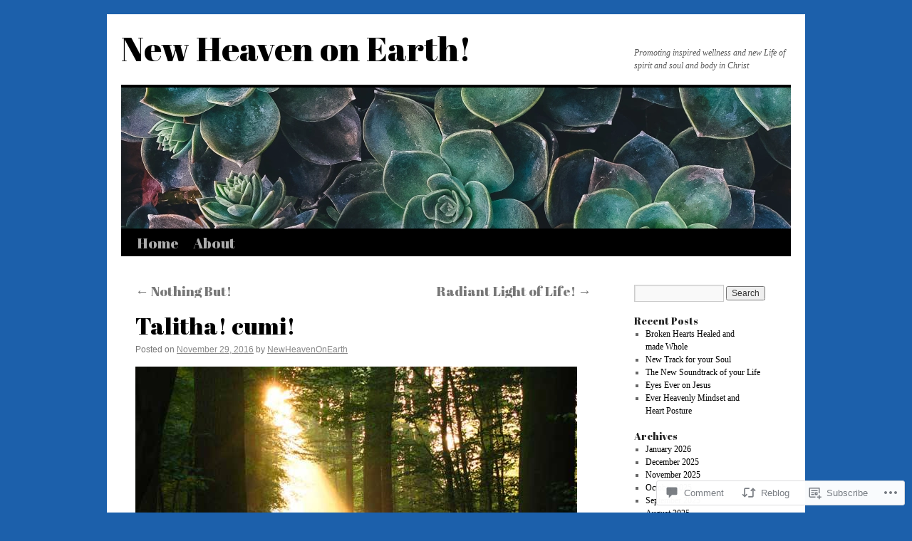

--- FILE ---
content_type: text/html; charset=UTF-8
request_url: https://newheavenonearth.wordpress.com/2016/11/29/talitha-cumi/
body_size: 26100
content:
<!DOCTYPE html>
<html lang="en">
<head>
<meta charset="UTF-8" />
<title>
Talitha! cumi! | New Heaven on Earth!</title>
<link rel="profile" href="https://gmpg.org/xfn/11" />
<link rel="stylesheet" type="text/css" media="all" href="https://s0.wp.com/wp-content/themes/pub/twentyten/style.css?m=1659017451i&amp;ver=20190507" />
<link rel="pingback" href="https://newheavenonearth.wordpress.com/xmlrpc.php">
<script type="text/javascript">
  WebFontConfig = {"google":{"families":["Abril+Fatface:r:latin,latin-ext"]},"api_url":"https:\/\/fonts-api.wp.com\/css"};
  (function() {
    var wf = document.createElement('script');
    wf.src = '/wp-content/plugins/custom-fonts/js/webfont.js';
    wf.type = 'text/javascript';
    wf.async = 'true';
    var s = document.getElementsByTagName('script')[0];
    s.parentNode.insertBefore(wf, s);
	})();
</script><style id="jetpack-custom-fonts-css">.wf-active #site-title{font-family:"Abril Fatface",sans-serif;font-style:normal;font-weight:400}.wf-active #site-title{font-size:48px;font-style:normal;font-weight:400}.wf-active #site-title a{font-weight:400;font-style:normal}.wf-active h1, .wf-active h2, .wf-active h3, .wf-active h4, .wf-active h5, .wf-active h6{font-weight:400;font-family:"Abril Fatface",sans-serif;font-style:normal}.wf-active .page-title span{font-family:"Abril Fatface",sans-serif;font-style:normal;font-weight:400}.wf-active #access .menu, .wf-active #access div.menu ul, .wf-active #respond label, .wf-active .entry-title, .wf-active .navigation, .wf-active .page-title, .wf-active .widget-title, .wf-active h3#comments-title, .wf-active h3#reply-title{font-family:"Abril Fatface",sans-serif;font-style:normal;font-weight:400}.wf-active #access .menu-header, .wf-active div.menu{font-size:20.8px;font-style:normal;font-weight:400}.wf-active .page-title{font-size:22.4px;font-weight:400;font-style:normal}.wf-active .page-title span{font-size:25.6px;font-style:normal;font-weight:400}.wf-active #content .entry-title{font-size:33.6px;font-weight:400;font-style:normal}.wf-active .navigation{font-size:19.2px;font-style:normal;font-weight:400}.wf-active h3#comments-title, .wf-active h3#reply-title{font-size:32px;font-weight:400;font-style:normal}.wf-active #respond label{font-size:19.2px;font-style:normal;font-weight:400}.wf-active .widget-title{font-weight:400;font-style:normal}</style>
<meta name='robots' content='max-image-preview:large' />
<link rel='dns-prefetch' href='//s0.wp.com' />
<link rel='dns-prefetch' href='//widgets.wp.com' />
<link rel='dns-prefetch' href='//wordpress.com' />
<link rel="alternate" type="application/rss+xml" title="New Heaven on Earth! &raquo; Feed" href="https://newheavenonearth.wordpress.com/feed/" />
<link rel="alternate" type="application/rss+xml" title="New Heaven on Earth! &raquo; Comments Feed" href="https://newheavenonearth.wordpress.com/comments/feed/" />
<link rel="alternate" type="application/rss+xml" title="New Heaven on Earth! &raquo; Talitha! cumi! Comments Feed" href="https://newheavenonearth.wordpress.com/2016/11/29/talitha-cumi/feed/" />
	<script type="text/javascript">
		/* <![CDATA[ */
		function addLoadEvent(func) {
			var oldonload = window.onload;
			if (typeof window.onload != 'function') {
				window.onload = func;
			} else {
				window.onload = function () {
					oldonload();
					func();
				}
			}
		}
		/* ]]> */
	</script>
	<link crossorigin='anonymous' rel='stylesheet' id='all-css-0-1' href='/_static/??-eJxtzEkKgDAMQNELWYNjcSGeRdog1Q7BpHh9UQRBXD74fDhImRQFo0DIinxeXGRYUWg222PgHCEkmz0y7OhnQasosXxUGuYC/o/ebfh+b135FMZKd02th77t1hMpiDR+&cssminify=yes' type='text/css' media='all' />
<style id='wp-emoji-styles-inline-css'>

	img.wp-smiley, img.emoji {
		display: inline !important;
		border: none !important;
		box-shadow: none !important;
		height: 1em !important;
		width: 1em !important;
		margin: 0 0.07em !important;
		vertical-align: -0.1em !important;
		background: none !important;
		padding: 0 !important;
	}
/*# sourceURL=wp-emoji-styles-inline-css */
</style>
<link crossorigin='anonymous' rel='stylesheet' id='all-css-2-1' href='/wp-content/plugins/gutenberg-core/v22.2.0/build/styles/block-library/style.css?m=1764855221i&cssminify=yes' type='text/css' media='all' />
<style id='wp-block-library-inline-css'>
.has-text-align-justify {
	text-align:justify;
}
.has-text-align-justify{text-align:justify;}

/*# sourceURL=wp-block-library-inline-css */
</style><style id='global-styles-inline-css'>
:root{--wp--preset--aspect-ratio--square: 1;--wp--preset--aspect-ratio--4-3: 4/3;--wp--preset--aspect-ratio--3-4: 3/4;--wp--preset--aspect-ratio--3-2: 3/2;--wp--preset--aspect-ratio--2-3: 2/3;--wp--preset--aspect-ratio--16-9: 16/9;--wp--preset--aspect-ratio--9-16: 9/16;--wp--preset--color--black: #000;--wp--preset--color--cyan-bluish-gray: #abb8c3;--wp--preset--color--white: #fff;--wp--preset--color--pale-pink: #f78da7;--wp--preset--color--vivid-red: #cf2e2e;--wp--preset--color--luminous-vivid-orange: #ff6900;--wp--preset--color--luminous-vivid-amber: #fcb900;--wp--preset--color--light-green-cyan: #7bdcb5;--wp--preset--color--vivid-green-cyan: #00d084;--wp--preset--color--pale-cyan-blue: #8ed1fc;--wp--preset--color--vivid-cyan-blue: #0693e3;--wp--preset--color--vivid-purple: #9b51e0;--wp--preset--color--blue: #0066cc;--wp--preset--color--medium-gray: #666;--wp--preset--color--light-gray: #f1f1f1;--wp--preset--gradient--vivid-cyan-blue-to-vivid-purple: linear-gradient(135deg,rgb(6,147,227) 0%,rgb(155,81,224) 100%);--wp--preset--gradient--light-green-cyan-to-vivid-green-cyan: linear-gradient(135deg,rgb(122,220,180) 0%,rgb(0,208,130) 100%);--wp--preset--gradient--luminous-vivid-amber-to-luminous-vivid-orange: linear-gradient(135deg,rgb(252,185,0) 0%,rgb(255,105,0) 100%);--wp--preset--gradient--luminous-vivid-orange-to-vivid-red: linear-gradient(135deg,rgb(255,105,0) 0%,rgb(207,46,46) 100%);--wp--preset--gradient--very-light-gray-to-cyan-bluish-gray: linear-gradient(135deg,rgb(238,238,238) 0%,rgb(169,184,195) 100%);--wp--preset--gradient--cool-to-warm-spectrum: linear-gradient(135deg,rgb(74,234,220) 0%,rgb(151,120,209) 20%,rgb(207,42,186) 40%,rgb(238,44,130) 60%,rgb(251,105,98) 80%,rgb(254,248,76) 100%);--wp--preset--gradient--blush-light-purple: linear-gradient(135deg,rgb(255,206,236) 0%,rgb(152,150,240) 100%);--wp--preset--gradient--blush-bordeaux: linear-gradient(135deg,rgb(254,205,165) 0%,rgb(254,45,45) 50%,rgb(107,0,62) 100%);--wp--preset--gradient--luminous-dusk: linear-gradient(135deg,rgb(255,203,112) 0%,rgb(199,81,192) 50%,rgb(65,88,208) 100%);--wp--preset--gradient--pale-ocean: linear-gradient(135deg,rgb(255,245,203) 0%,rgb(182,227,212) 50%,rgb(51,167,181) 100%);--wp--preset--gradient--electric-grass: linear-gradient(135deg,rgb(202,248,128) 0%,rgb(113,206,126) 100%);--wp--preset--gradient--midnight: linear-gradient(135deg,rgb(2,3,129) 0%,rgb(40,116,252) 100%);--wp--preset--font-size--small: 13px;--wp--preset--font-size--medium: 20px;--wp--preset--font-size--large: 36px;--wp--preset--font-size--x-large: 42px;--wp--preset--font-family--albert-sans: 'Albert Sans', sans-serif;--wp--preset--font-family--alegreya: Alegreya, serif;--wp--preset--font-family--arvo: Arvo, serif;--wp--preset--font-family--bodoni-moda: 'Bodoni Moda', serif;--wp--preset--font-family--bricolage-grotesque: 'Bricolage Grotesque', sans-serif;--wp--preset--font-family--cabin: Cabin, sans-serif;--wp--preset--font-family--chivo: Chivo, sans-serif;--wp--preset--font-family--commissioner: Commissioner, sans-serif;--wp--preset--font-family--cormorant: Cormorant, serif;--wp--preset--font-family--courier-prime: 'Courier Prime', monospace;--wp--preset--font-family--crimson-pro: 'Crimson Pro', serif;--wp--preset--font-family--dm-mono: 'DM Mono', monospace;--wp--preset--font-family--dm-sans: 'DM Sans', sans-serif;--wp--preset--font-family--dm-serif-display: 'DM Serif Display', serif;--wp--preset--font-family--domine: Domine, serif;--wp--preset--font-family--eb-garamond: 'EB Garamond', serif;--wp--preset--font-family--epilogue: Epilogue, sans-serif;--wp--preset--font-family--fahkwang: Fahkwang, sans-serif;--wp--preset--font-family--figtree: Figtree, sans-serif;--wp--preset--font-family--fira-sans: 'Fira Sans', sans-serif;--wp--preset--font-family--fjalla-one: 'Fjalla One', sans-serif;--wp--preset--font-family--fraunces: Fraunces, serif;--wp--preset--font-family--gabarito: Gabarito, system-ui;--wp--preset--font-family--ibm-plex-mono: 'IBM Plex Mono', monospace;--wp--preset--font-family--ibm-plex-sans: 'IBM Plex Sans', sans-serif;--wp--preset--font-family--ibarra-real-nova: 'Ibarra Real Nova', serif;--wp--preset--font-family--instrument-serif: 'Instrument Serif', serif;--wp--preset--font-family--inter: Inter, sans-serif;--wp--preset--font-family--josefin-sans: 'Josefin Sans', sans-serif;--wp--preset--font-family--jost: Jost, sans-serif;--wp--preset--font-family--libre-baskerville: 'Libre Baskerville', serif;--wp--preset--font-family--libre-franklin: 'Libre Franklin', sans-serif;--wp--preset--font-family--literata: Literata, serif;--wp--preset--font-family--lora: Lora, serif;--wp--preset--font-family--merriweather: Merriweather, serif;--wp--preset--font-family--montserrat: Montserrat, sans-serif;--wp--preset--font-family--newsreader: Newsreader, serif;--wp--preset--font-family--noto-sans-mono: 'Noto Sans Mono', sans-serif;--wp--preset--font-family--nunito: Nunito, sans-serif;--wp--preset--font-family--open-sans: 'Open Sans', sans-serif;--wp--preset--font-family--overpass: Overpass, sans-serif;--wp--preset--font-family--pt-serif: 'PT Serif', serif;--wp--preset--font-family--petrona: Petrona, serif;--wp--preset--font-family--piazzolla: Piazzolla, serif;--wp--preset--font-family--playfair-display: 'Playfair Display', serif;--wp--preset--font-family--plus-jakarta-sans: 'Plus Jakarta Sans', sans-serif;--wp--preset--font-family--poppins: Poppins, sans-serif;--wp--preset--font-family--raleway: Raleway, sans-serif;--wp--preset--font-family--roboto: Roboto, sans-serif;--wp--preset--font-family--roboto-slab: 'Roboto Slab', serif;--wp--preset--font-family--rubik: Rubik, sans-serif;--wp--preset--font-family--rufina: Rufina, serif;--wp--preset--font-family--sora: Sora, sans-serif;--wp--preset--font-family--source-sans-3: 'Source Sans 3', sans-serif;--wp--preset--font-family--source-serif-4: 'Source Serif 4', serif;--wp--preset--font-family--space-mono: 'Space Mono', monospace;--wp--preset--font-family--syne: Syne, sans-serif;--wp--preset--font-family--texturina: Texturina, serif;--wp--preset--font-family--urbanist: Urbanist, sans-serif;--wp--preset--font-family--work-sans: 'Work Sans', sans-serif;--wp--preset--spacing--20: 0.44rem;--wp--preset--spacing--30: 0.67rem;--wp--preset--spacing--40: 1rem;--wp--preset--spacing--50: 1.5rem;--wp--preset--spacing--60: 2.25rem;--wp--preset--spacing--70: 3.38rem;--wp--preset--spacing--80: 5.06rem;--wp--preset--shadow--natural: 6px 6px 9px rgba(0, 0, 0, 0.2);--wp--preset--shadow--deep: 12px 12px 50px rgba(0, 0, 0, 0.4);--wp--preset--shadow--sharp: 6px 6px 0px rgba(0, 0, 0, 0.2);--wp--preset--shadow--outlined: 6px 6px 0px -3px rgb(255, 255, 255), 6px 6px rgb(0, 0, 0);--wp--preset--shadow--crisp: 6px 6px 0px rgb(0, 0, 0);}:where(.is-layout-flex){gap: 0.5em;}:where(.is-layout-grid){gap: 0.5em;}body .is-layout-flex{display: flex;}.is-layout-flex{flex-wrap: wrap;align-items: center;}.is-layout-flex > :is(*, div){margin: 0;}body .is-layout-grid{display: grid;}.is-layout-grid > :is(*, div){margin: 0;}:where(.wp-block-columns.is-layout-flex){gap: 2em;}:where(.wp-block-columns.is-layout-grid){gap: 2em;}:where(.wp-block-post-template.is-layout-flex){gap: 1.25em;}:where(.wp-block-post-template.is-layout-grid){gap: 1.25em;}.has-black-color{color: var(--wp--preset--color--black) !important;}.has-cyan-bluish-gray-color{color: var(--wp--preset--color--cyan-bluish-gray) !important;}.has-white-color{color: var(--wp--preset--color--white) !important;}.has-pale-pink-color{color: var(--wp--preset--color--pale-pink) !important;}.has-vivid-red-color{color: var(--wp--preset--color--vivid-red) !important;}.has-luminous-vivid-orange-color{color: var(--wp--preset--color--luminous-vivid-orange) !important;}.has-luminous-vivid-amber-color{color: var(--wp--preset--color--luminous-vivid-amber) !important;}.has-light-green-cyan-color{color: var(--wp--preset--color--light-green-cyan) !important;}.has-vivid-green-cyan-color{color: var(--wp--preset--color--vivid-green-cyan) !important;}.has-pale-cyan-blue-color{color: var(--wp--preset--color--pale-cyan-blue) !important;}.has-vivid-cyan-blue-color{color: var(--wp--preset--color--vivid-cyan-blue) !important;}.has-vivid-purple-color{color: var(--wp--preset--color--vivid-purple) !important;}.has-black-background-color{background-color: var(--wp--preset--color--black) !important;}.has-cyan-bluish-gray-background-color{background-color: var(--wp--preset--color--cyan-bluish-gray) !important;}.has-white-background-color{background-color: var(--wp--preset--color--white) !important;}.has-pale-pink-background-color{background-color: var(--wp--preset--color--pale-pink) !important;}.has-vivid-red-background-color{background-color: var(--wp--preset--color--vivid-red) !important;}.has-luminous-vivid-orange-background-color{background-color: var(--wp--preset--color--luminous-vivid-orange) !important;}.has-luminous-vivid-amber-background-color{background-color: var(--wp--preset--color--luminous-vivid-amber) !important;}.has-light-green-cyan-background-color{background-color: var(--wp--preset--color--light-green-cyan) !important;}.has-vivid-green-cyan-background-color{background-color: var(--wp--preset--color--vivid-green-cyan) !important;}.has-pale-cyan-blue-background-color{background-color: var(--wp--preset--color--pale-cyan-blue) !important;}.has-vivid-cyan-blue-background-color{background-color: var(--wp--preset--color--vivid-cyan-blue) !important;}.has-vivid-purple-background-color{background-color: var(--wp--preset--color--vivid-purple) !important;}.has-black-border-color{border-color: var(--wp--preset--color--black) !important;}.has-cyan-bluish-gray-border-color{border-color: var(--wp--preset--color--cyan-bluish-gray) !important;}.has-white-border-color{border-color: var(--wp--preset--color--white) !important;}.has-pale-pink-border-color{border-color: var(--wp--preset--color--pale-pink) !important;}.has-vivid-red-border-color{border-color: var(--wp--preset--color--vivid-red) !important;}.has-luminous-vivid-orange-border-color{border-color: var(--wp--preset--color--luminous-vivid-orange) !important;}.has-luminous-vivid-amber-border-color{border-color: var(--wp--preset--color--luminous-vivid-amber) !important;}.has-light-green-cyan-border-color{border-color: var(--wp--preset--color--light-green-cyan) !important;}.has-vivid-green-cyan-border-color{border-color: var(--wp--preset--color--vivid-green-cyan) !important;}.has-pale-cyan-blue-border-color{border-color: var(--wp--preset--color--pale-cyan-blue) !important;}.has-vivid-cyan-blue-border-color{border-color: var(--wp--preset--color--vivid-cyan-blue) !important;}.has-vivid-purple-border-color{border-color: var(--wp--preset--color--vivid-purple) !important;}.has-vivid-cyan-blue-to-vivid-purple-gradient-background{background: var(--wp--preset--gradient--vivid-cyan-blue-to-vivid-purple) !important;}.has-light-green-cyan-to-vivid-green-cyan-gradient-background{background: var(--wp--preset--gradient--light-green-cyan-to-vivid-green-cyan) !important;}.has-luminous-vivid-amber-to-luminous-vivid-orange-gradient-background{background: var(--wp--preset--gradient--luminous-vivid-amber-to-luminous-vivid-orange) !important;}.has-luminous-vivid-orange-to-vivid-red-gradient-background{background: var(--wp--preset--gradient--luminous-vivid-orange-to-vivid-red) !important;}.has-very-light-gray-to-cyan-bluish-gray-gradient-background{background: var(--wp--preset--gradient--very-light-gray-to-cyan-bluish-gray) !important;}.has-cool-to-warm-spectrum-gradient-background{background: var(--wp--preset--gradient--cool-to-warm-spectrum) !important;}.has-blush-light-purple-gradient-background{background: var(--wp--preset--gradient--blush-light-purple) !important;}.has-blush-bordeaux-gradient-background{background: var(--wp--preset--gradient--blush-bordeaux) !important;}.has-luminous-dusk-gradient-background{background: var(--wp--preset--gradient--luminous-dusk) !important;}.has-pale-ocean-gradient-background{background: var(--wp--preset--gradient--pale-ocean) !important;}.has-electric-grass-gradient-background{background: var(--wp--preset--gradient--electric-grass) !important;}.has-midnight-gradient-background{background: var(--wp--preset--gradient--midnight) !important;}.has-small-font-size{font-size: var(--wp--preset--font-size--small) !important;}.has-medium-font-size{font-size: var(--wp--preset--font-size--medium) !important;}.has-large-font-size{font-size: var(--wp--preset--font-size--large) !important;}.has-x-large-font-size{font-size: var(--wp--preset--font-size--x-large) !important;}.has-albert-sans-font-family{font-family: var(--wp--preset--font-family--albert-sans) !important;}.has-alegreya-font-family{font-family: var(--wp--preset--font-family--alegreya) !important;}.has-arvo-font-family{font-family: var(--wp--preset--font-family--arvo) !important;}.has-bodoni-moda-font-family{font-family: var(--wp--preset--font-family--bodoni-moda) !important;}.has-bricolage-grotesque-font-family{font-family: var(--wp--preset--font-family--bricolage-grotesque) !important;}.has-cabin-font-family{font-family: var(--wp--preset--font-family--cabin) !important;}.has-chivo-font-family{font-family: var(--wp--preset--font-family--chivo) !important;}.has-commissioner-font-family{font-family: var(--wp--preset--font-family--commissioner) !important;}.has-cormorant-font-family{font-family: var(--wp--preset--font-family--cormorant) !important;}.has-courier-prime-font-family{font-family: var(--wp--preset--font-family--courier-prime) !important;}.has-crimson-pro-font-family{font-family: var(--wp--preset--font-family--crimson-pro) !important;}.has-dm-mono-font-family{font-family: var(--wp--preset--font-family--dm-mono) !important;}.has-dm-sans-font-family{font-family: var(--wp--preset--font-family--dm-sans) !important;}.has-dm-serif-display-font-family{font-family: var(--wp--preset--font-family--dm-serif-display) !important;}.has-domine-font-family{font-family: var(--wp--preset--font-family--domine) !important;}.has-eb-garamond-font-family{font-family: var(--wp--preset--font-family--eb-garamond) !important;}.has-epilogue-font-family{font-family: var(--wp--preset--font-family--epilogue) !important;}.has-fahkwang-font-family{font-family: var(--wp--preset--font-family--fahkwang) !important;}.has-figtree-font-family{font-family: var(--wp--preset--font-family--figtree) !important;}.has-fira-sans-font-family{font-family: var(--wp--preset--font-family--fira-sans) !important;}.has-fjalla-one-font-family{font-family: var(--wp--preset--font-family--fjalla-one) !important;}.has-fraunces-font-family{font-family: var(--wp--preset--font-family--fraunces) !important;}.has-gabarito-font-family{font-family: var(--wp--preset--font-family--gabarito) !important;}.has-ibm-plex-mono-font-family{font-family: var(--wp--preset--font-family--ibm-plex-mono) !important;}.has-ibm-plex-sans-font-family{font-family: var(--wp--preset--font-family--ibm-plex-sans) !important;}.has-ibarra-real-nova-font-family{font-family: var(--wp--preset--font-family--ibarra-real-nova) !important;}.has-instrument-serif-font-family{font-family: var(--wp--preset--font-family--instrument-serif) !important;}.has-inter-font-family{font-family: var(--wp--preset--font-family--inter) !important;}.has-josefin-sans-font-family{font-family: var(--wp--preset--font-family--josefin-sans) !important;}.has-jost-font-family{font-family: var(--wp--preset--font-family--jost) !important;}.has-libre-baskerville-font-family{font-family: var(--wp--preset--font-family--libre-baskerville) !important;}.has-libre-franklin-font-family{font-family: var(--wp--preset--font-family--libre-franklin) !important;}.has-literata-font-family{font-family: var(--wp--preset--font-family--literata) !important;}.has-lora-font-family{font-family: var(--wp--preset--font-family--lora) !important;}.has-merriweather-font-family{font-family: var(--wp--preset--font-family--merriweather) !important;}.has-montserrat-font-family{font-family: var(--wp--preset--font-family--montserrat) !important;}.has-newsreader-font-family{font-family: var(--wp--preset--font-family--newsreader) !important;}.has-noto-sans-mono-font-family{font-family: var(--wp--preset--font-family--noto-sans-mono) !important;}.has-nunito-font-family{font-family: var(--wp--preset--font-family--nunito) !important;}.has-open-sans-font-family{font-family: var(--wp--preset--font-family--open-sans) !important;}.has-overpass-font-family{font-family: var(--wp--preset--font-family--overpass) !important;}.has-pt-serif-font-family{font-family: var(--wp--preset--font-family--pt-serif) !important;}.has-petrona-font-family{font-family: var(--wp--preset--font-family--petrona) !important;}.has-piazzolla-font-family{font-family: var(--wp--preset--font-family--piazzolla) !important;}.has-playfair-display-font-family{font-family: var(--wp--preset--font-family--playfair-display) !important;}.has-plus-jakarta-sans-font-family{font-family: var(--wp--preset--font-family--plus-jakarta-sans) !important;}.has-poppins-font-family{font-family: var(--wp--preset--font-family--poppins) !important;}.has-raleway-font-family{font-family: var(--wp--preset--font-family--raleway) !important;}.has-roboto-font-family{font-family: var(--wp--preset--font-family--roboto) !important;}.has-roboto-slab-font-family{font-family: var(--wp--preset--font-family--roboto-slab) !important;}.has-rubik-font-family{font-family: var(--wp--preset--font-family--rubik) !important;}.has-rufina-font-family{font-family: var(--wp--preset--font-family--rufina) !important;}.has-sora-font-family{font-family: var(--wp--preset--font-family--sora) !important;}.has-source-sans-3-font-family{font-family: var(--wp--preset--font-family--source-sans-3) !important;}.has-source-serif-4-font-family{font-family: var(--wp--preset--font-family--source-serif-4) !important;}.has-space-mono-font-family{font-family: var(--wp--preset--font-family--space-mono) !important;}.has-syne-font-family{font-family: var(--wp--preset--font-family--syne) !important;}.has-texturina-font-family{font-family: var(--wp--preset--font-family--texturina) !important;}.has-urbanist-font-family{font-family: var(--wp--preset--font-family--urbanist) !important;}.has-work-sans-font-family{font-family: var(--wp--preset--font-family--work-sans) !important;}
/*# sourceURL=global-styles-inline-css */
</style>

<style id='classic-theme-styles-inline-css'>
/*! This file is auto-generated */
.wp-block-button__link{color:#fff;background-color:#32373c;border-radius:9999px;box-shadow:none;text-decoration:none;padding:calc(.667em + 2px) calc(1.333em + 2px);font-size:1.125em}.wp-block-file__button{background:#32373c;color:#fff;text-decoration:none}
/*# sourceURL=/wp-includes/css/classic-themes.min.css */
</style>
<link crossorigin='anonymous' rel='stylesheet' id='all-css-4-1' href='/_static/??-eJx9jksOwjAMRC9EsEAtnwXiKCgfC1LqJIqd9vq4qtgAYmPJM/PsgbkYn5NgEqBmytjuMTH4XFF1KlZAE4QhWhyRNLb1zBv4jc1FGeNcqchsdFJsZOShIP/jBpRi/dOotJ5YDeCW3t5twhRyBdskkxWJ/osCrh5ci2OACavTzyoulflzX7pc6bI7Hk777tx1/fACNXxjkA==&cssminify=yes' type='text/css' media='all' />
<link rel='stylesheet' id='verbum-gutenberg-css-css' href='https://widgets.wp.com/verbum-block-editor/block-editor.css?ver=1738686361' media='all' />
<link crossorigin='anonymous' rel='stylesheet' id='all-css-6-1' href='/_static/??-eJyNjuEKwjAMhF/IGgdO3A/xWbYSa1zblDWl7O2NCjoVxH+5L7nLQU3GchSMAqGY5IujmMFyCIqMpxFV5Q+yVrICgshC6s7P4bFYZMoZgyakMoBUBbNSGDzb8c/bLLNHU5P+/zIsCk+ooU5Hd2/7kr9MDtlolV6I45swJ9/TdLMew6HZNZtt27X77nIFFpJxPw==&cssminify=yes' type='text/css' media='all' />
<style id='jetpack-global-styles-frontend-style-inline-css'>
:root { --font-headings: unset; --font-base: unset; --font-headings-default: -apple-system,BlinkMacSystemFont,"Segoe UI",Roboto,Oxygen-Sans,Ubuntu,Cantarell,"Helvetica Neue",sans-serif; --font-base-default: -apple-system,BlinkMacSystemFont,"Segoe UI",Roboto,Oxygen-Sans,Ubuntu,Cantarell,"Helvetica Neue",sans-serif;}
/*# sourceURL=jetpack-global-styles-frontend-style-inline-css */
</style>
<link crossorigin='anonymous' rel='stylesheet' id='all-css-8-1' href='/_static/??-eJyNjcsKAjEMRX/IGtQZBxfip0hMS9sxTYppGfx7H7gRN+7ugcs5sFRHKi1Ig9Jd5R6zGMyhVaTrh8G6QFHfORhYwlvw6P39PbPENZmt4G/ROQuBKWVkxxrVvuBH1lIoz2waILJekF+HUzlupnG3nQ77YZwfuRJIaQ==&cssminify=yes' type='text/css' media='all' />
<script type="text/javascript" id="jetpack_related-posts-js-extra">
/* <![CDATA[ */
var related_posts_js_options = {"post_heading":"h4"};
//# sourceURL=jetpack_related-posts-js-extra
/* ]]> */
</script>
<script type="text/javascript" id="wpcom-actionbar-placeholder-js-extra">
/* <![CDATA[ */
var actionbardata = {"siteID":"21541307","postID":"41549","siteURL":"https://newheavenonearth.wordpress.com","xhrURL":"https://newheavenonearth.wordpress.com/wp-admin/admin-ajax.php","nonce":"2b992cfbfc","isLoggedIn":"","statusMessage":"","subsEmailDefault":"instantly","proxyScriptUrl":"https://s0.wp.com/wp-content/js/wpcom-proxy-request.js?m=1513050504i&amp;ver=20211021","shortlink":"https://wp.me/p1snSr-aO9","i18n":{"followedText":"New posts from this site will now appear in your \u003Ca href=\"https://wordpress.com/reader\"\u003EReader\u003C/a\u003E","foldBar":"Collapse this bar","unfoldBar":"Expand this bar","shortLinkCopied":"Shortlink copied to clipboard."}};
//# sourceURL=wpcom-actionbar-placeholder-js-extra
/* ]]> */
</script>
<script type="text/javascript" id="jetpack-mu-wpcom-settings-js-before">
/* <![CDATA[ */
var JETPACK_MU_WPCOM_SETTINGS = {"assetsUrl":"https://s0.wp.com/wp-content/mu-plugins/jetpack-mu-wpcom-plugin/sun/jetpack_vendor/automattic/jetpack-mu-wpcom/src/build/"};
//# sourceURL=jetpack-mu-wpcom-settings-js-before
/* ]]> */
</script>
<script crossorigin='anonymous' type='text/javascript'  src='/_static/??/wp-content/mu-plugins/jetpack-plugin/sun/_inc/build/related-posts/related-posts.min.js,/wp-content/js/rlt-proxy.js?m=1755011788j'></script>
<script type="text/javascript" id="rlt-proxy-js-after">
/* <![CDATA[ */
	rltInitialize( {"token":null,"iframeOrigins":["https:\/\/widgets.wp.com"]} );
//# sourceURL=rlt-proxy-js-after
/* ]]> */
</script>
<link rel="EditURI" type="application/rsd+xml" title="RSD" href="https://newheavenonearth.wordpress.com/xmlrpc.php?rsd" />
<meta name="generator" content="WordPress.com" />
<link rel="canonical" href="https://newheavenonearth.wordpress.com/2016/11/29/talitha-cumi/" />
<link rel='shortlink' href='https://wp.me/p1snSr-aO9' />
<link rel="alternate" type="application/json+oembed" href="https://public-api.wordpress.com/oembed/?format=json&amp;url=https%3A%2F%2Fnewheavenonearth.wordpress.com%2F2016%2F11%2F29%2Ftalitha-cumi%2F&amp;for=wpcom-auto-discovery" /><link rel="alternate" type="application/xml+oembed" href="https://public-api.wordpress.com/oembed/?format=xml&amp;url=https%3A%2F%2Fnewheavenonearth.wordpress.com%2F2016%2F11%2F29%2Ftalitha-cumi%2F&amp;for=wpcom-auto-discovery" />
<!-- Jetpack Open Graph Tags -->
<meta property="og:type" content="article" />
<meta property="og:title" content="Talitha! cumi!" />
<meta property="og:url" content="https://newheavenonearth.wordpress.com/2016/11/29/talitha-cumi/" />
<meta property="og:description" content="Talitha cumi! Little girl arise! It is time to arise from the dead and shine the light you receive from Christ to be Beulah Hephzibah! Married Delight! Yoked to the Bridegroom, eternally betrothed,…" />
<meta property="article:published_time" content="2016-11-29T16:59:20+00:00" />
<meta property="article:modified_time" content="2016-11-29T17:00:04+00:00" />
<meta property="og:site_name" content="New Heaven on Earth!" />
<meta property="og:image" content="https://newheavenonearth.wordpress.com/wp-content/uploads/2016/06/13466165_486123294917766_3843074333114227655_n.jpg" />
<meta property="og:image:width" content="620" />
<meta property="og:image:height" content="374" />
<meta property="og:image:alt" content="13466165_486123294917766_3843074333114227655_n" />
<meta property="og:locale" content="en_US" />
<meta property="fb:app_id" content="249643311490" />
<meta property="article:publisher" content="https://www.facebook.com/WordPresscom" />
<meta name="twitter:text:title" content="Talitha! cumi!" />
<meta name="twitter:image" content="https://newheavenonearth.wordpress.com/wp-content/uploads/2016/06/13466165_486123294917766_3843074333114227655_n.jpg?w=640" />
<meta name="twitter:image:alt" content="13466165_486123294917766_3843074333114227655_n" />
<meta name="twitter:card" content="summary_large_image" />

<!-- End Jetpack Open Graph Tags -->
<link rel="shortcut icon" type="image/x-icon" href="https://secure.gravatar.com/blavatar/11fb900adfda9bdfbb96b0a56312682583ecdc4fb44dc424ed1d247c4d9e4a40?s=32" sizes="16x16" />
<link rel="icon" type="image/x-icon" href="https://secure.gravatar.com/blavatar/11fb900adfda9bdfbb96b0a56312682583ecdc4fb44dc424ed1d247c4d9e4a40?s=32" sizes="16x16" />
<link rel="apple-touch-icon" href="https://secure.gravatar.com/blavatar/11fb900adfda9bdfbb96b0a56312682583ecdc4fb44dc424ed1d247c4d9e4a40?s=114" />
<link rel='openid.server' href='https://newheavenonearth.wordpress.com/?openidserver=1' />
<link rel='openid.delegate' href='https://newheavenonearth.wordpress.com/' />
<link rel="search" type="application/opensearchdescription+xml" href="https://newheavenonearth.wordpress.com/osd.xml" title="New Heaven on Earth!" />
<link rel="search" type="application/opensearchdescription+xml" href="https://s1.wp.com/opensearch.xml" title="WordPress.com" />
<meta name="theme-color" content="#1c60ab" />
<meta name="description" content="Talitha cumi! Little girl arise! It is time to arise from the dead and shine the light you receive from Christ to be Beulah Hephzibah! Married Delight! Yoked to the Bridegroom, eternally betrothed, God&#039;s Delight in you! The Holy Spirit &quot;God-breathes&quot; us to take us from death to Life in Christ! asleep to awake in&hellip;" />
<style type="text/css" id="custom-background-css">
body.custom-background { background-color: #1c60ab; }
</style>
	<style type="text/css" id="custom-colors-css">#access ul li.current_page_item > a, #access ul li.current_page_parent > a, #access ul li.current-menu-ancestor > a, #access ul li.current-menu-item > a, #access ul li.current-menu-parent > a { color: #FFFFFF;}
#access li:hover > a, #access ul ul *:hover > a { fg2: #ffffff;}
#access a { color: #AAAAAA;}
.entry-meta a:link, .entry-utility a:link { color: #888888;}
body { background-color: #1c60ab;}
#access, #access ul ul a { background-color: #000000;}
#access li:hover > a, #access ul ul *:hover > a { background-color: #1c60ab;}
a:link, a:visited, .jetpack_widget_social_icons a:visited, .widget_wpcom_social_media_icons_widget a:visited { color: #000000;}
.home .sticky { background-color: #000000;}
.home .sticky { background-color: rgba( 0, 0, 0, 0.05 );}
.home .sticky .page-link a { background-color: #000000;}
.home .sticky .page-link a { background-color: rgba( 0, 0, 0, 0.2 );}
a:hover, a:focus, a:active { color: #1C60AB;}
.entry-title a:active, .entry-title a:hover { color: #1C60AB;}
.page-title a:active, .page-title a:hover { color: #1C60AB;}
.entry-meta a:hover, .entry-utility a:hover { color: #1C60AB;}
.navigation a:active, .navigation a:hover { color: #1C60AB;}
.comment-meta a:active, .comment-meta a:hover { color: #1C60AB;}
.reply a:hover, a.comment-edit-link:hover { color: #1C60AB;}
.page-link a:active, .page-link a:hover { color: #1C60AB;}
</style>
<link crossorigin='anonymous' rel='stylesheet' id='all-css-0-3' href='/_static/??-eJyVjssKwkAMRX/INowP1IX4KdKmg6SdScJkQn+/FR/gTpfncjhcmLVB4Rq5QvZGk9+JDcZYtcPpxWDOcCNG6JPgZGAzaSwtmm3g50CWwVM0wK6IW0wf5z382XseckrDir1hIa0kq/tFbSZ+hK/5Eo6H3fkU9mE7Lr2lXSA=&cssminify=yes' type='text/css' media='all' />
</head>

<body class="wp-singular post-template-default single single-post postid-41549 single-format-standard custom-background wp-theme-pubtwentyten customizer-styles-applied single-author jetpack-reblog-enabled custom-colors">
<div id="wrapper" class="hfeed">
	<div id="header">
		<div id="masthead">
			<div id="branding" role="banner">
								<div id="site-title">
					<span>
						<a href="https://newheavenonearth.wordpress.com/" title="New Heaven on Earth!" rel="home">New Heaven on Earth!</a>
					</span>
				</div>
				<div id="site-description">Promoting inspired wellness and new Life of spirit and soul and body in Christ</div>

									<a class="home-link" href="https://newheavenonearth.wordpress.com/" title="New Heaven on Earth!" rel="home">
						<img src="https://defaultcustomheadersdata.files.wordpress.com/2016/07/succulents.jpg?resize=940,198" width="940" height="198" alt="" />
					</a>
								</div><!-- #branding -->

			<div id="access" role="navigation">
								<div class="skip-link screen-reader-text"><a href="#content" title="Skip to content">Skip to content</a></div>
				<div class="menu"><ul>
<li ><a href="https://newheavenonearth.wordpress.com/">Home</a></li><li class="page_item page-item-2"><a href="https://newheavenonearth.wordpress.com/about/">About</a></li>
</ul></div>
			</div><!-- #access -->
		</div><!-- #masthead -->
	</div><!-- #header -->

	<div id="main">

		<div id="container">
			<div id="content" role="main">

			

				<div id="nav-above" class="navigation">
					<div class="nav-previous"><a href="https://newheavenonearth.wordpress.com/2016/11/28/nothing-but/" rel="prev"><span class="meta-nav">&larr;</span> Nothing But!</a></div>
					<div class="nav-next"><a href="https://newheavenonearth.wordpress.com/2016/12/01/radiant-light-of-life/" rel="next">Radiant Light of&nbsp;Life! <span class="meta-nav">&rarr;</span></a></div>
				</div><!-- #nav-above -->

				<div id="post-41549" class="post-41549 post type-post status-publish format-standard hentry category-spirituality category-transformation tag-arise-shine tag-christ-in-you tag-god-breathed tag-grace-and-glory tag-inspiration tag-kingdom-within tag-light-and-glory tag-living-water tag-love tag-new-heaven-and-new-earth tag-new-heaven-on-earth-now tag-rapture-and-delight tag-relationships tag-river-of-water-of-life tag-spirituality tag-transformation tag-uplifted-and-encouraged">
											<h2 class="entry-title"><a href="https://newheavenonearth.wordpress.com/2016/11/29/talitha-cumi/" rel="bookmark">Talitha! cumi!</a></h2>					
					<div class="entry-meta">
						<span class="meta-prep meta-prep-author">Posted on</span> <a href="https://newheavenonearth.wordpress.com/2016/11/29/talitha-cumi/" title="8:59 am" rel="bookmark"><span class="entry-date">November 29, 2016</span></a> <span class="meta-sep">by</span> <span class="author vcard"><a class="url fn n" href="https://newheavenonearth.wordpress.com/author/newheavenonearth/" title="View all posts by NewHeavenOnEarth">NewHeavenOnEarth</a></span>					</div><!-- .entry-meta -->

					<div class="entry-content">
						<p><img data-attachment-id="30061" data-permalink="https://newheavenonearth.wordpress.com/2016/06/28/let-your-light-shine/13466165_486123294917766_3843074333114227655_n/" data-orig-file="https://newheavenonearth.wordpress.com/wp-content/uploads/2016/06/13466165_486123294917766_3843074333114227655_n.jpg" data-orig-size="620,374" data-comments-opened="1" data-image-meta="{&quot;aperture&quot;:&quot;0&quot;,&quot;credit&quot;:&quot;&quot;,&quot;camera&quot;:&quot;&quot;,&quot;caption&quot;:&quot;&quot;,&quot;created_timestamp&quot;:&quot;0&quot;,&quot;copyright&quot;:&quot;&quot;,&quot;focal_length&quot;:&quot;0&quot;,&quot;iso&quot;:&quot;0&quot;,&quot;shutter_speed&quot;:&quot;0&quot;,&quot;title&quot;:&quot;&quot;,&quot;orientation&quot;:&quot;0&quot;}" data-image-title="13466165_486123294917766_3843074333114227655_n" data-image-description="" data-image-caption="" data-medium-file="https://newheavenonearth.wordpress.com/wp-content/uploads/2016/06/13466165_486123294917766_3843074333114227655_n.jpg?w=300" data-large-file="https://newheavenonearth.wordpress.com/wp-content/uploads/2016/06/13466165_486123294917766_3843074333114227655_n.jpg?w=620" class="alignnone size-full wp-image-30061" src="https://newheavenonearth.wordpress.com/wp-content/uploads/2016/06/13466165_486123294917766_3843074333114227655_n.jpg?w=640" alt="13466165_486123294917766_3843074333114227655_n"   srcset="https://newheavenonearth.wordpress.com/wp-content/uploads/2016/06/13466165_486123294917766_3843074333114227655_n.jpg 620w, https://newheavenonearth.wordpress.com/wp-content/uploads/2016/06/13466165_486123294917766_3843074333114227655_n.jpg?w=150&amp;h=90 150w, https://newheavenonearth.wordpress.com/wp-content/uploads/2016/06/13466165_486123294917766_3843074333114227655_n.jpg?w=300&amp;h=181 300w" sizes="(max-width: 620px) 100vw, 620px" /></p>
<p><em>Talitha cumi</em>! Little girl arise! It is time to arise from the dead and shine the light you receive from Christ to be <em>Beulah Hephzibah</em>! Married Delight! Yoked to the Bridegroom, eternally betrothed, God&#8217;s Delight in you!</p>
<p>The Holy Spirit &#8220;God-breathes&#8221; us to take us from death to Life in Christ! asleep to awake in the Light of Christ! forsaken and desolate to My Delight in her, Christ in you!</p>
<p>&#8220;My Delight in her&#8221; is God&#8217;s consciousness married to yours! elevating, lifting, raising, uplifting, catching you up into rapture, bliss, delight, and fullness of Joy! You can stubbornly, rebelliously, willfully stay where you are in consciousness and look at the world through dark glasses, or fool yourself by looking through rose colored glasses, or you can let Christ UNVEIL you and see through Lord Jesus Christ&#8217;s perfect vision, the creation our Father made us, and us in His image and likeness!!!!!!!</p>
<p>Let the Holy Spirit unveil your heart! Let God circumcise your heart. The pain stored there hurts, but when we allow ourselves to feel what we couldn&#8217;t bear as children, the Light can heal the past, unfreeze the frozen parts, and the river of Life can begin to flow again&#8211;washing away and bringing NEW Life! Let Holy Spirit unveil your mind&#8211;it hurts at first to see the lies and deception we bought into, but we mourn for a night and Joy comes in the morning! Let Holy Spirit unveil your will, intention, motivation&#8211;to see how much of life has been ruled by fear and how receiving the Father&#8217;s Love changes everything!</p>
<p>We come AS WE ARE and receive not what the world gives&#8211;unforgiveness, condemnation, judgment, disdain, resentment, and conditional love dependent on what we can do for them, BUT our Father comes running before we even see Him, lavishes us with his BEST and FINEST. He immediately reinstates us in his royal Family with the Name above every other name. He never brings up the past again, or the mistakes we made trying to go it alone, and throws us a celebratory feast fit for a king. You thought you were a pauper, but you are a king in God&#8217;s Kingdom. You thought you were an orphan, but you are God&#8217;s son with all the authority and power to rule and reign in the kingdom within. You thought you were separated, rejected, forsaken, desolate, abandoned, betrayed, divorced or widowed, but you are our Father&#8217;s beloved First-Born&#8217;s new Bride! You are eternally loved, accepted, respected, honored, valued, cherished, nurtured, protected, provided for, safe, secure and FREE to give all you have been given!!!!!!!</p>
<p>True Peace is knowing who you are and WHOSE you are, then being in the world the PEACE you are inside with Christ in you!</p>
<p>Come as you are and discover who God created you to be! The world misled you, pushed and nudged you, herded you where you did not want to go; into places of being you were never created to be or do as the world does. When you EXPERIENCE the true, pure LOVE of our Father and God you won&#8217;t SETTLE for the world&#8217;s perversions of love again!</p>
<p>The Word is God-breathed: life and Spirit! When you are God-breathed, you are uplifted into Christ&#8217;s life and Spirit! Come as you are and go forth transformed, transfigured and reformed into the image and likeness of God, living in the garden paradise, new wine flowing in your new wineskin, the new temple of God, your body inhabited by the Presence of God, flowing with the Holy Spirit and glory river! now and forever and ever! Amen. Hallelujah!!!!!!!</p>
<div id="jp-post-flair" class="sharedaddy sd-rating-enabled sd-like-enabled sd-sharing-enabled"><div class="sd-block sd-rating"><h3 class="sd-title">Rate this:</h3><div class="cs-rating pd-rating" id="pd_rating_holder_4228206_post_41549"></div></div><div class="sharedaddy sd-sharing-enabled"><div class="robots-nocontent sd-block sd-social sd-social-icon-text sd-sharing"><h3 class="sd-title">Share this:</h3><div class="sd-content"><ul><li class="share-email"><a rel="nofollow noopener noreferrer"
				data-shared="sharing-email-41549"
				class="share-email sd-button share-icon"
				href="mailto:?subject=%5BShared%20Post%5D%20Talitha%21%20cumi%21&#038;body=https%3A%2F%2Fnewheavenonearth.wordpress.com%2F2016%2F11%2F29%2Ftalitha-cumi%2F&#038;share=email"
				target="_blank"
				aria-labelledby="sharing-email-41549"
				data-email-share-error-title="Do you have email set up?" data-email-share-error-text="If you&#039;re having problems sharing via email, you might not have email set up for your browser. You may need to create a new email yourself." data-email-share-nonce="cede4156ef" data-email-share-track-url="https://newheavenonearth.wordpress.com/2016/11/29/talitha-cumi/?share=email">
				<span id="sharing-email-41549" hidden>Email a link to a friend (Opens in new window)</span>
				<span>Email</span>
			</a></li><li class="share-print"><a rel="nofollow noopener noreferrer"
				data-shared="sharing-print-41549"
				class="share-print sd-button share-icon"
				href="https://newheavenonearth.wordpress.com/2016/11/29/talitha-cumi/#print?share=print"
				target="_blank"
				aria-labelledby="sharing-print-41549"
				>
				<span id="sharing-print-41549" hidden>Print (Opens in new window)</span>
				<span>Print</span>
			</a></li><li class="share-tumblr"><a rel="nofollow noopener noreferrer"
				data-shared="sharing-tumblr-41549"
				class="share-tumblr sd-button share-icon"
				href="https://newheavenonearth.wordpress.com/2016/11/29/talitha-cumi/?share=tumblr"
				target="_blank"
				aria-labelledby="sharing-tumblr-41549"
				>
				<span id="sharing-tumblr-41549" hidden>Share on Tumblr (Opens in new window)</span>
				<span>Tumblr</span>
			</a></li><li class="share-linkedin"><a rel="nofollow noopener noreferrer"
				data-shared="sharing-linkedin-41549"
				class="share-linkedin sd-button share-icon"
				href="https://newheavenonearth.wordpress.com/2016/11/29/talitha-cumi/?share=linkedin"
				target="_blank"
				aria-labelledby="sharing-linkedin-41549"
				>
				<span id="sharing-linkedin-41549" hidden>Share on LinkedIn (Opens in new window)</span>
				<span>LinkedIn</span>
			</a></li><li class="share-facebook"><a rel="nofollow noopener noreferrer"
				data-shared="sharing-facebook-41549"
				class="share-facebook sd-button share-icon"
				href="https://newheavenonearth.wordpress.com/2016/11/29/talitha-cumi/?share=facebook"
				target="_blank"
				aria-labelledby="sharing-facebook-41549"
				>
				<span id="sharing-facebook-41549" hidden>Share on Facebook (Opens in new window)</span>
				<span>Facebook</span>
			</a></li><li class="share-pinterest"><a rel="nofollow noopener noreferrer"
				data-shared="sharing-pinterest-41549"
				class="share-pinterest sd-button share-icon"
				href="https://newheavenonearth.wordpress.com/2016/11/29/talitha-cumi/?share=pinterest"
				target="_blank"
				aria-labelledby="sharing-pinterest-41549"
				>
				<span id="sharing-pinterest-41549" hidden>Share on Pinterest (Opens in new window)</span>
				<span>Pinterest</span>
			</a></li><li class="share-reddit"><a rel="nofollow noopener noreferrer"
				data-shared="sharing-reddit-41549"
				class="share-reddit sd-button share-icon"
				href="https://newheavenonearth.wordpress.com/2016/11/29/talitha-cumi/?share=reddit"
				target="_blank"
				aria-labelledby="sharing-reddit-41549"
				>
				<span id="sharing-reddit-41549" hidden>Share on Reddit (Opens in new window)</span>
				<span>Reddit</span>
			</a></li><li class="share-twitter"><a rel="nofollow noopener noreferrer"
				data-shared="sharing-twitter-41549"
				class="share-twitter sd-button share-icon"
				href="https://newheavenonearth.wordpress.com/2016/11/29/talitha-cumi/?share=twitter"
				target="_blank"
				aria-labelledby="sharing-twitter-41549"
				>
				<span id="sharing-twitter-41549" hidden>Share on X (Opens in new window)</span>
				<span>X</span>
			</a></li><li class="share-end"></li></ul></div></div></div><div class='sharedaddy sd-block sd-like jetpack-likes-widget-wrapper jetpack-likes-widget-unloaded' id='like-post-wrapper-21541307-41549-6970db847dfae' data-src='//widgets.wp.com/likes/index.html?ver=20260121#blog_id=21541307&amp;post_id=41549&amp;origin=newheavenonearth.wordpress.com&amp;obj_id=21541307-41549-6970db847dfae' data-name='like-post-frame-21541307-41549-6970db847dfae' data-title='Like or Reblog'><div class='likes-widget-placeholder post-likes-widget-placeholder' style='height: 55px;'><span class='button'><span>Like</span></span> <span class='loading'>Loading...</span></div><span class='sd-text-color'></span><a class='sd-link-color'></a></div>
<div id='jp-relatedposts' class='jp-relatedposts' >
	<h3 class="jp-relatedposts-headline"><em>Related</em></h3>
</div></div>											</div><!-- .entry-content -->

							<div id="entry-author-info">
						<div id="author-avatar">
							<img referrerpolicy="no-referrer" alt='Unknown&#039;s avatar' src='https://2.gravatar.com/avatar/ba9b02dedb44b7c94fa502b9e2f49697c123018ac51e27d22735dfa938ec403d?s=60&#038;d=identicon&#038;r=G' srcset='https://2.gravatar.com/avatar/ba9b02dedb44b7c94fa502b9e2f49697c123018ac51e27d22735dfa938ec403d?s=60&#038;d=identicon&#038;r=G 1x, https://2.gravatar.com/avatar/ba9b02dedb44b7c94fa502b9e2f49697c123018ac51e27d22735dfa938ec403d?s=90&#038;d=identicon&#038;r=G 1.5x, https://2.gravatar.com/avatar/ba9b02dedb44b7c94fa502b9e2f49697c123018ac51e27d22735dfa938ec403d?s=120&#038;d=identicon&#038;r=G 2x, https://2.gravatar.com/avatar/ba9b02dedb44b7c94fa502b9e2f49697c123018ac51e27d22735dfa938ec403d?s=180&#038;d=identicon&#038;r=G 3x, https://2.gravatar.com/avatar/ba9b02dedb44b7c94fa502b9e2f49697c123018ac51e27d22735dfa938ec403d?s=240&#038;d=identicon&#038;r=G 4x' class='avatar avatar-60' height='60' width='60' decoding='async' />						</div><!-- #author-avatar -->
						<div id="author-description">
							<h2>
							About NewHeavenOnEarth							</h2>
							I am my Beloved's and He calls me His own!							<div id="author-link">
								<a href="https://newheavenonearth.wordpress.com/author/newheavenonearth/" rel="author">
									View all posts by NewHeavenOnEarth <span class="meta-nav">&rarr;</span>								</a>
							</div><!-- #author-link	-->
						</div><!-- #author-description -->
					</div><!-- #entry-author-info -->

						<div class="entry-utility">
							This entry was posted in <a href="https://newheavenonearth.wordpress.com/category/spirituality/" rel="category tag">spirituality</a>, <a href="https://newheavenonearth.wordpress.com/category/transformation/" rel="category tag">transformation</a> and tagged <a href="https://newheavenonearth.wordpress.com/tag/arise-shine/" rel="tag">Arise Shine</a>, <a href="https://newheavenonearth.wordpress.com/tag/christ-in-you/" rel="tag">Christ in You</a>, <a href="https://newheavenonearth.wordpress.com/tag/god-breathed/" rel="tag">God-Breathed</a>, <a href="https://newheavenonearth.wordpress.com/tag/grace-and-glory/" rel="tag">Grace and Glory</a>, <a href="https://newheavenonearth.wordpress.com/tag/inspiration/" rel="tag">inspiration</a>, <a href="https://newheavenonearth.wordpress.com/tag/kingdom-within/" rel="tag">Kingdom Within</a>, <a href="https://newheavenonearth.wordpress.com/tag/light-and-glory/" rel="tag">Light and glory</a>, <a href="https://newheavenonearth.wordpress.com/tag/living-water/" rel="tag">Living Water</a>, <a href="https://newheavenonearth.wordpress.com/tag/love/" rel="tag">Love</a>, <a href="https://newheavenonearth.wordpress.com/tag/new-heaven-and-new-earth/" rel="tag">New Heaven and New Earth</a>, <a href="https://newheavenonearth.wordpress.com/tag/new-heaven-on-earth-now/" rel="tag">New Heaven On Earth Now</a>, <a href="https://newheavenonearth.wordpress.com/tag/rapture-and-delight/" rel="tag">Rapture and Delight</a>, <a href="https://newheavenonearth.wordpress.com/tag/relationships/" rel="tag">relationships</a>, <a href="https://newheavenonearth.wordpress.com/tag/river-of-water-of-life/" rel="tag">River of Water of Life</a>, <a href="https://newheavenonearth.wordpress.com/tag/spirituality/" rel="tag">spirituality</a>, <a href="https://newheavenonearth.wordpress.com/tag/transformation/" rel="tag">transformation</a>, <a href="https://newheavenonearth.wordpress.com/tag/uplifted-and-encouraged/" rel="tag">Uplifted and Encouraged</a>. Bookmark the <a href="https://newheavenonearth.wordpress.com/2016/11/29/talitha-cumi/" title="Permalink to Talitha! cumi!" rel="bookmark">permalink</a>.													</div><!-- .entry-utility -->
					</div><!-- #post-41549 -->

				<div id="nav-below" class="navigation">
					<div class="nav-previous"><a href="https://newheavenonearth.wordpress.com/2016/11/28/nothing-but/" rel="prev"><span class="meta-nav">&larr;</span> Nothing But!</a></div>
					<div class="nav-next"><a href="https://newheavenonearth.wordpress.com/2016/12/01/radiant-light-of-life/" rel="next">Radiant Light of&nbsp;Life! <span class="meta-nav">&rarr;</span></a></div>
				</div><!-- #nav-below -->

				
			<div id="comments">



	<div id="respond" class="comment-respond">
		<h3 id="reply-title" class="comment-reply-title">We welcome your comments! <small><a rel="nofollow" id="cancel-comment-reply-link" href="/2016/11/29/talitha-cumi/#respond" style="display:none;">Cancel reply</a></small></h3><form action="https://newheavenonearth.wordpress.com/wp-comments-post.php" method="post" id="commentform" class="comment-form">


<div class="comment-form__verbum transparent"></div><div class="verbum-form-meta"><input type='hidden' name='comment_post_ID' value='41549' id='comment_post_ID' />
<input type='hidden' name='comment_parent' id='comment_parent' value='0' />

			<input type="hidden" name="highlander_comment_nonce" id="highlander_comment_nonce" value="57483e5e01" />
			<input type="hidden" name="verbum_show_subscription_modal" value="" /></div><p style="display: none;"><input type="hidden" id="akismet_comment_nonce" name="akismet_comment_nonce" value="c69fd2ccc6" /></p><p style="display: none !important;" class="akismet-fields-container" data-prefix="ak_"><label>&#916;<textarea name="ak_hp_textarea" cols="45" rows="8" maxlength="100"></textarea></label><input type="hidden" id="ak_js_1" name="ak_js" value="87"/><script type="text/javascript">
/* <![CDATA[ */
document.getElementById( "ak_js_1" ).setAttribute( "value", ( new Date() ).getTime() );
/* ]]> */
</script>
</p></form>	</div><!-- #respond -->
	
</div><!-- #comments -->

	
			</div><!-- #content -->
		</div><!-- #container -->


		<div id="primary" class="widget-area" role="complementary">
						<ul class="xoxo">

<li id="search-2" class="widget-container widget_search"><form role="search" method="get" id="searchform" class="searchform" action="https://newheavenonearth.wordpress.com/">
				<div>
					<label class="screen-reader-text" for="s">Search for:</label>
					<input type="text" value="" name="s" id="s" />
					<input type="submit" id="searchsubmit" value="Search" />
				</div>
			</form></li>
		<li id="recent-posts-2" class="widget-container widget_recent_entries">
		<h3 class="widget-title">Recent Posts</h3>
		<ul>
											<li>
					<a href="https://newheavenonearth.wordpress.com/2026/01/20/broken-hearts-healed-and-made-whole/">Broken Hearts Healed and made&nbsp;Whole</a>
									</li>
											<li>
					<a href="https://newheavenonearth.wordpress.com/2026/01/19/new-track-for-your-soul/">New Track for your&nbsp;Soul</a>
									</li>
											<li>
					<a href="https://newheavenonearth.wordpress.com/2026/01/16/the-new-soundtrack-of-your-life/">The New Soundtrack of your&nbsp;Life</a>
									</li>
											<li>
					<a href="https://newheavenonearth.wordpress.com/2026/01/14/eyes-ever-on-jesus/">Eyes Ever on&nbsp;Jesus</a>
									</li>
											<li>
					<a href="https://newheavenonearth.wordpress.com/2026/01/13/ever-heavenly-mindset-and-heart-posture/">Ever Heavenly Mindset and Heart&nbsp;Posture</a>
									</li>
					</ul>

		</li><li id="archives-2" class="widget-container widget_archive"><h3 class="widget-title">Archives</h3>
			<ul>
					<li><a href='https://newheavenonearth.wordpress.com/2026/01/'>January 2026</a></li>
	<li><a href='https://newheavenonearth.wordpress.com/2025/12/'>December 2025</a></li>
	<li><a href='https://newheavenonearth.wordpress.com/2025/11/'>November 2025</a></li>
	<li><a href='https://newheavenonearth.wordpress.com/2025/10/'>October 2025</a></li>
	<li><a href='https://newheavenonearth.wordpress.com/2025/09/'>September 2025</a></li>
	<li><a href='https://newheavenonearth.wordpress.com/2025/08/'>August 2025</a></li>
	<li><a href='https://newheavenonearth.wordpress.com/2025/07/'>July 2025</a></li>
	<li><a href='https://newheavenonearth.wordpress.com/2025/06/'>June 2025</a></li>
	<li><a href='https://newheavenonearth.wordpress.com/2025/05/'>May 2025</a></li>
	<li><a href='https://newheavenonearth.wordpress.com/2025/04/'>April 2025</a></li>
	<li><a href='https://newheavenonearth.wordpress.com/2025/03/'>March 2025</a></li>
	<li><a href='https://newheavenonearth.wordpress.com/2025/02/'>February 2025</a></li>
	<li><a href='https://newheavenonearth.wordpress.com/2025/01/'>January 2025</a></li>
	<li><a href='https://newheavenonearth.wordpress.com/2024/12/'>December 2024</a></li>
	<li><a href='https://newheavenonearth.wordpress.com/2024/11/'>November 2024</a></li>
	<li><a href='https://newheavenonearth.wordpress.com/2024/10/'>October 2024</a></li>
	<li><a href='https://newheavenonearth.wordpress.com/2024/09/'>September 2024</a></li>
	<li><a href='https://newheavenonearth.wordpress.com/2024/08/'>August 2024</a></li>
	<li><a href='https://newheavenonearth.wordpress.com/2024/07/'>July 2024</a></li>
	<li><a href='https://newheavenonearth.wordpress.com/2024/06/'>June 2024</a></li>
	<li><a href='https://newheavenonearth.wordpress.com/2024/05/'>May 2024</a></li>
	<li><a href='https://newheavenonearth.wordpress.com/2024/04/'>April 2024</a></li>
	<li><a href='https://newheavenonearth.wordpress.com/2024/03/'>March 2024</a></li>
	<li><a href='https://newheavenonearth.wordpress.com/2024/02/'>February 2024</a></li>
	<li><a href='https://newheavenonearth.wordpress.com/2024/01/'>January 2024</a></li>
	<li><a href='https://newheavenonearth.wordpress.com/2023/12/'>December 2023</a></li>
	<li><a href='https://newheavenonearth.wordpress.com/2023/11/'>November 2023</a></li>
	<li><a href='https://newheavenonearth.wordpress.com/2023/10/'>October 2023</a></li>
	<li><a href='https://newheavenonearth.wordpress.com/2023/09/'>September 2023</a></li>
	<li><a href='https://newheavenonearth.wordpress.com/2023/08/'>August 2023</a></li>
	<li><a href='https://newheavenonearth.wordpress.com/2023/07/'>July 2023</a></li>
	<li><a href='https://newheavenonearth.wordpress.com/2023/06/'>June 2023</a></li>
	<li><a href='https://newheavenonearth.wordpress.com/2023/05/'>May 2023</a></li>
	<li><a href='https://newheavenonearth.wordpress.com/2023/04/'>April 2023</a></li>
	<li><a href='https://newheavenonearth.wordpress.com/2023/03/'>March 2023</a></li>
	<li><a href='https://newheavenonearth.wordpress.com/2023/02/'>February 2023</a></li>
	<li><a href='https://newheavenonearth.wordpress.com/2023/01/'>January 2023</a></li>
	<li><a href='https://newheavenonearth.wordpress.com/2022/12/'>December 2022</a></li>
	<li><a href='https://newheavenonearth.wordpress.com/2022/11/'>November 2022</a></li>
	<li><a href='https://newheavenonearth.wordpress.com/2022/10/'>October 2022</a></li>
	<li><a href='https://newheavenonearth.wordpress.com/2022/09/'>September 2022</a></li>
	<li><a href='https://newheavenonearth.wordpress.com/2022/08/'>August 2022</a></li>
	<li><a href='https://newheavenonearth.wordpress.com/2022/07/'>July 2022</a></li>
	<li><a href='https://newheavenonearth.wordpress.com/2022/06/'>June 2022</a></li>
	<li><a href='https://newheavenonearth.wordpress.com/2022/05/'>May 2022</a></li>
	<li><a href='https://newheavenonearth.wordpress.com/2022/04/'>April 2022</a></li>
	<li><a href='https://newheavenonearth.wordpress.com/2022/03/'>March 2022</a></li>
	<li><a href='https://newheavenonearth.wordpress.com/2022/02/'>February 2022</a></li>
	<li><a href='https://newheavenonearth.wordpress.com/2022/01/'>January 2022</a></li>
	<li><a href='https://newheavenonearth.wordpress.com/2021/12/'>December 2021</a></li>
	<li><a href='https://newheavenonearth.wordpress.com/2021/11/'>November 2021</a></li>
	<li><a href='https://newheavenonearth.wordpress.com/2021/10/'>October 2021</a></li>
	<li><a href='https://newheavenonearth.wordpress.com/2021/09/'>September 2021</a></li>
	<li><a href='https://newheavenonearth.wordpress.com/2021/08/'>August 2021</a></li>
	<li><a href='https://newheavenonearth.wordpress.com/2021/07/'>July 2021</a></li>
	<li><a href='https://newheavenonearth.wordpress.com/2021/06/'>June 2021</a></li>
	<li><a href='https://newheavenonearth.wordpress.com/2021/05/'>May 2021</a></li>
	<li><a href='https://newheavenonearth.wordpress.com/2021/04/'>April 2021</a></li>
	<li><a href='https://newheavenonearth.wordpress.com/2021/03/'>March 2021</a></li>
	<li><a href='https://newheavenonearth.wordpress.com/2021/02/'>February 2021</a></li>
	<li><a href='https://newheavenonearth.wordpress.com/2021/01/'>January 2021</a></li>
	<li><a href='https://newheavenonearth.wordpress.com/2020/12/'>December 2020</a></li>
	<li><a href='https://newheavenonearth.wordpress.com/2020/11/'>November 2020</a></li>
	<li><a href='https://newheavenonearth.wordpress.com/2020/10/'>October 2020</a></li>
	<li><a href='https://newheavenonearth.wordpress.com/2020/09/'>September 2020</a></li>
	<li><a href='https://newheavenonearth.wordpress.com/2020/08/'>August 2020</a></li>
	<li><a href='https://newheavenonearth.wordpress.com/2020/07/'>July 2020</a></li>
	<li><a href='https://newheavenonearth.wordpress.com/2020/06/'>June 2020</a></li>
	<li><a href='https://newheavenonearth.wordpress.com/2020/05/'>May 2020</a></li>
	<li><a href='https://newheavenonearth.wordpress.com/2020/04/'>April 2020</a></li>
	<li><a href='https://newheavenonearth.wordpress.com/2020/03/'>March 2020</a></li>
	<li><a href='https://newheavenonearth.wordpress.com/2020/02/'>February 2020</a></li>
	<li><a href='https://newheavenonearth.wordpress.com/2020/01/'>January 2020</a></li>
	<li><a href='https://newheavenonearth.wordpress.com/2019/12/'>December 2019</a></li>
	<li><a href='https://newheavenonearth.wordpress.com/2019/11/'>November 2019</a></li>
	<li><a href='https://newheavenonearth.wordpress.com/2019/10/'>October 2019</a></li>
	<li><a href='https://newheavenonearth.wordpress.com/2019/09/'>September 2019</a></li>
	<li><a href='https://newheavenonearth.wordpress.com/2019/08/'>August 2019</a></li>
	<li><a href='https://newheavenonearth.wordpress.com/2019/07/'>July 2019</a></li>
	<li><a href='https://newheavenonearth.wordpress.com/2019/06/'>June 2019</a></li>
	<li><a href='https://newheavenonearth.wordpress.com/2019/05/'>May 2019</a></li>
	<li><a href='https://newheavenonearth.wordpress.com/2019/04/'>April 2019</a></li>
	<li><a href='https://newheavenonearth.wordpress.com/2019/03/'>March 2019</a></li>
	<li><a href='https://newheavenonearth.wordpress.com/2019/02/'>February 2019</a></li>
	<li><a href='https://newheavenonearth.wordpress.com/2019/01/'>January 2019</a></li>
	<li><a href='https://newheavenonearth.wordpress.com/2018/12/'>December 2018</a></li>
	<li><a href='https://newheavenonearth.wordpress.com/2018/11/'>November 2018</a></li>
	<li><a href='https://newheavenonearth.wordpress.com/2018/10/'>October 2018</a></li>
	<li><a href='https://newheavenonearth.wordpress.com/2018/09/'>September 2018</a></li>
	<li><a href='https://newheavenonearth.wordpress.com/2018/08/'>August 2018</a></li>
	<li><a href='https://newheavenonearth.wordpress.com/2018/07/'>July 2018</a></li>
	<li><a href='https://newheavenonearth.wordpress.com/2018/06/'>June 2018</a></li>
	<li><a href='https://newheavenonearth.wordpress.com/2018/05/'>May 2018</a></li>
	<li><a href='https://newheavenonearth.wordpress.com/2018/04/'>April 2018</a></li>
	<li><a href='https://newheavenonearth.wordpress.com/2018/03/'>March 2018</a></li>
	<li><a href='https://newheavenonearth.wordpress.com/2018/02/'>February 2018</a></li>
	<li><a href='https://newheavenonearth.wordpress.com/2018/01/'>January 2018</a></li>
	<li><a href='https://newheavenonearth.wordpress.com/2017/12/'>December 2017</a></li>
	<li><a href='https://newheavenonearth.wordpress.com/2017/11/'>November 2017</a></li>
	<li><a href='https://newheavenonearth.wordpress.com/2017/10/'>October 2017</a></li>
	<li><a href='https://newheavenonearth.wordpress.com/2017/09/'>September 2017</a></li>
	<li><a href='https://newheavenonearth.wordpress.com/2017/08/'>August 2017</a></li>
	<li><a href='https://newheavenonearth.wordpress.com/2017/07/'>July 2017</a></li>
	<li><a href='https://newheavenonearth.wordpress.com/2017/06/'>June 2017</a></li>
	<li><a href='https://newheavenonearth.wordpress.com/2017/05/'>May 2017</a></li>
	<li><a href='https://newheavenonearth.wordpress.com/2017/04/'>April 2017</a></li>
	<li><a href='https://newheavenonearth.wordpress.com/2017/03/'>March 2017</a></li>
	<li><a href='https://newheavenonearth.wordpress.com/2017/02/'>February 2017</a></li>
	<li><a href='https://newheavenonearth.wordpress.com/2017/01/'>January 2017</a></li>
	<li><a href='https://newheavenonearth.wordpress.com/2016/12/'>December 2016</a></li>
	<li><a href='https://newheavenonearth.wordpress.com/2016/11/'>November 2016</a></li>
	<li><a href='https://newheavenonearth.wordpress.com/2016/10/'>October 2016</a></li>
	<li><a href='https://newheavenonearth.wordpress.com/2016/09/'>September 2016</a></li>
	<li><a href='https://newheavenonearth.wordpress.com/2016/08/'>August 2016</a></li>
	<li><a href='https://newheavenonearth.wordpress.com/2016/07/'>July 2016</a></li>
	<li><a href='https://newheavenonearth.wordpress.com/2016/06/'>June 2016</a></li>
	<li><a href='https://newheavenonearth.wordpress.com/2016/05/'>May 2016</a></li>
	<li><a href='https://newheavenonearth.wordpress.com/2016/04/'>April 2016</a></li>
	<li><a href='https://newheavenonearth.wordpress.com/2016/03/'>March 2016</a></li>
	<li><a href='https://newheavenonearth.wordpress.com/2016/02/'>February 2016</a></li>
	<li><a href='https://newheavenonearth.wordpress.com/2016/01/'>January 2016</a></li>
	<li><a href='https://newheavenonearth.wordpress.com/2015/12/'>December 2015</a></li>
	<li><a href='https://newheavenonearth.wordpress.com/2015/11/'>November 2015</a></li>
	<li><a href='https://newheavenonearth.wordpress.com/2015/10/'>October 2015</a></li>
	<li><a href='https://newheavenonearth.wordpress.com/2015/09/'>September 2015</a></li>
	<li><a href='https://newheavenonearth.wordpress.com/2015/08/'>August 2015</a></li>
	<li><a href='https://newheavenonearth.wordpress.com/2015/07/'>July 2015</a></li>
	<li><a href='https://newheavenonearth.wordpress.com/2015/06/'>June 2015</a></li>
	<li><a href='https://newheavenonearth.wordpress.com/2015/05/'>May 2015</a></li>
	<li><a href='https://newheavenonearth.wordpress.com/2015/04/'>April 2015</a></li>
	<li><a href='https://newheavenonearth.wordpress.com/2015/03/'>March 2015</a></li>
	<li><a href='https://newheavenonearth.wordpress.com/2015/02/'>February 2015</a></li>
	<li><a href='https://newheavenonearth.wordpress.com/2015/01/'>January 2015</a></li>
	<li><a href='https://newheavenonearth.wordpress.com/2014/12/'>December 2014</a></li>
	<li><a href='https://newheavenonearth.wordpress.com/2014/11/'>November 2014</a></li>
	<li><a href='https://newheavenonearth.wordpress.com/2014/10/'>October 2014</a></li>
	<li><a href='https://newheavenonearth.wordpress.com/2014/09/'>September 2014</a></li>
	<li><a href='https://newheavenonearth.wordpress.com/2014/08/'>August 2014</a></li>
	<li><a href='https://newheavenonearth.wordpress.com/2014/07/'>July 2014</a></li>
	<li><a href='https://newheavenonearth.wordpress.com/2014/06/'>June 2014</a></li>
	<li><a href='https://newheavenonearth.wordpress.com/2014/05/'>May 2014</a></li>
	<li><a href='https://newheavenonearth.wordpress.com/2014/04/'>April 2014</a></li>
	<li><a href='https://newheavenonearth.wordpress.com/2014/03/'>March 2014</a></li>
	<li><a href='https://newheavenonearth.wordpress.com/2014/02/'>February 2014</a></li>
	<li><a href='https://newheavenonearth.wordpress.com/2014/01/'>January 2014</a></li>
	<li><a href='https://newheavenonearth.wordpress.com/2013/12/'>December 2013</a></li>
	<li><a href='https://newheavenonearth.wordpress.com/2013/11/'>November 2013</a></li>
	<li><a href='https://newheavenonearth.wordpress.com/2013/10/'>October 2013</a></li>
	<li><a href='https://newheavenonearth.wordpress.com/2013/09/'>September 2013</a></li>
	<li><a href='https://newheavenonearth.wordpress.com/2013/08/'>August 2013</a></li>
	<li><a href='https://newheavenonearth.wordpress.com/2013/07/'>July 2013</a></li>
	<li><a href='https://newheavenonearth.wordpress.com/2013/06/'>June 2013</a></li>
	<li><a href='https://newheavenonearth.wordpress.com/2013/05/'>May 2013</a></li>
	<li><a href='https://newheavenonearth.wordpress.com/2013/04/'>April 2013</a></li>
	<li><a href='https://newheavenonearth.wordpress.com/2013/03/'>March 2013</a></li>
	<li><a href='https://newheavenonearth.wordpress.com/2013/02/'>February 2013</a></li>
	<li><a href='https://newheavenonearth.wordpress.com/2013/01/'>January 2013</a></li>
	<li><a href='https://newheavenonearth.wordpress.com/2012/12/'>December 2012</a></li>
	<li><a href='https://newheavenonearth.wordpress.com/2012/11/'>November 2012</a></li>
	<li><a href='https://newheavenonearth.wordpress.com/2012/10/'>October 2012</a></li>
	<li><a href='https://newheavenonearth.wordpress.com/2012/09/'>September 2012</a></li>
	<li><a href='https://newheavenonearth.wordpress.com/2012/08/'>August 2012</a></li>
	<li><a href='https://newheavenonearth.wordpress.com/2012/07/'>July 2012</a></li>
	<li><a href='https://newheavenonearth.wordpress.com/2012/06/'>June 2012</a></li>
	<li><a href='https://newheavenonearth.wordpress.com/2012/05/'>May 2012</a></li>
	<li><a href='https://newheavenonearth.wordpress.com/2012/04/'>April 2012</a></li>
	<li><a href='https://newheavenonearth.wordpress.com/2012/03/'>March 2012</a></li>
	<li><a href='https://newheavenonearth.wordpress.com/2012/02/'>February 2012</a></li>
	<li><a href='https://newheavenonearth.wordpress.com/2012/01/'>January 2012</a></li>
	<li><a href='https://newheavenonearth.wordpress.com/2011/12/'>December 2011</a></li>
	<li><a href='https://newheavenonearth.wordpress.com/2011/11/'>November 2011</a></li>
	<li><a href='https://newheavenonearth.wordpress.com/2011/10/'>October 2011</a></li>
	<li><a href='https://newheavenonearth.wordpress.com/2011/09/'>September 2011</a></li>
	<li><a href='https://newheavenonearth.wordpress.com/2011/08/'>August 2011</a></li>
	<li><a href='https://newheavenonearth.wordpress.com/2011/07/'>July 2011</a></li>
	<li><a href='https://newheavenonearth.wordpress.com/2011/06/'>June 2011</a></li>
	<li><a href='https://newheavenonearth.wordpress.com/2011/05/'>May 2011</a></li>
	<li><a href='https://newheavenonearth.wordpress.com/2011/04/'>April 2011</a></li>
	<li><a href='https://newheavenonearth.wordpress.com/2011/03/'>March 2011</a></li>
			</ul>

			</li><li id="categories-2" class="widget-container widget_categories"><h3 class="widget-title">Categories</h3>
			<ul>
					<li class="cat-item cat-item-1885"><a href="https://newheavenonearth.wordpress.com/category/beauty/">Beauty</a>
</li>
	<li class="cat-item cat-item-12188"><a href="https://newheavenonearth.wordpress.com/category/healing/">Healing</a>
</li>
	<li class="cat-item cat-item-6994296"><a href="https://newheavenonearth.wordpress.com/category/inspiration-2/">Inspiration</a>
</li>
	<li class="cat-item cat-item-5840"><a href="https://newheavenonearth.wordpress.com/category/joy/">Joy</a>
</li>
	<li class="cat-item cat-item-837621"><a href="https://newheavenonearth.wordpress.com/category/new-heaven-and-new-earth/">New Heaven and New Earth</a>
</li>
	<li class="cat-item cat-item-42369"><a href="https://newheavenonearth.wordpress.com/category/prophecy/">Prophecy</a>
</li>
	<li class="cat-item cat-item-200017914"><a href="https://newheavenonearth.wordpress.com/category/spiritual-marriage-2/">Spiritual Marriage</a>
</li>
	<li class="cat-item cat-item-1494"><a href="https://newheavenonearth.wordpress.com/category/spirituality/">spirituality</a>
</li>
	<li class="cat-item cat-item-9019"><a href="https://newheavenonearth.wordpress.com/category/testimonies/">Testimonies</a>
</li>
	<li class="cat-item cat-item-86178"><a href="https://newheavenonearth.wordpress.com/category/transformation/">transformation</a>
</li>
	<li class="cat-item cat-item-478102186"><a href="https://newheavenonearth.wordpress.com/category/ubiquitous-holy-spirit/">Ubiquitous Holy Spirit</a>
</li>
	<li class="cat-item cat-item-1"><a href="https://newheavenonearth.wordpress.com/category/uncategorized/">Uncategorized</a>
</li>
			</ul>

			</li><li id="meta-2" class="widget-container widget_meta"><h3 class="widget-title">Meta</h3>
		<ul>
			<li><a class="click-register" href="https://wordpress.com/start?ref=wplogin">Create account</a></li>			<li><a href="https://newheavenonearth.wordpress.com/wp-login.php">Log in</a></li>
			<li><a href="https://newheavenonearth.wordpress.com/feed/">Entries feed</a></li>
			<li><a href="https://newheavenonearth.wordpress.com/comments/feed/">Comments feed</a></li>

			<li><a href="https://wordpress.com/" title="Powered by WordPress, state-of-the-art semantic personal publishing platform.">WordPress.com</a></li>
		</ul>

		</li>			</ul>
		</div><!-- #primary .widget-area -->


		<div id="secondary" class="widget-area" role="complementary">
			<ul class="xoxo">
				<li id="blog_subscription-3" class="widget-container widget_blog_subscription jetpack_subscription_widget"><h3 class="widget-title"><label for="subscribe-field">Email Subscription</label></h3>

			<div class="wp-block-jetpack-subscriptions__container">
			<form
				action="https://subscribe.wordpress.com"
				method="post"
				accept-charset="utf-8"
				data-blog="21541307"
				data-post_access_level="everybody"
				id="subscribe-blog"
			>
				<p>Enter your email address to subscribe to this blog and receive notifications of new posts by email.</p>
				<p id="subscribe-email">
					<label
						id="subscribe-field-label"
						for="subscribe-field"
						class="screen-reader-text"
					>
						Email Address:					</label>

					<input
							type="email"
							name="email"
							autocomplete="email"
							
							style="width: 95%; padding: 1px 10px"
							placeholder="Email Address"
							value=""
							id="subscribe-field"
							required
						/>				</p>

				<p id="subscribe-submit"
									>
					<input type="hidden" name="action" value="subscribe"/>
					<input type="hidden" name="blog_id" value="21541307"/>
					<input type="hidden" name="source" value="https://newheavenonearth.wordpress.com/2016/11/29/talitha-cumi/"/>
					<input type="hidden" name="sub-type" value="widget"/>
					<input type="hidden" name="redirect_fragment" value="subscribe-blog"/>
					<input type="hidden" id="_wpnonce" name="_wpnonce" value="77eeb1b4e5" />					<button type="submit"
													class="wp-block-button__link"
																	>
						Sign me up!					</button>
				</p>
			</form>
							<div class="wp-block-jetpack-subscriptions__subscount">
					Join 1,623 other subscribers				</div>
						</div>
			
</li><li id="gravatar-5" class="widget-container widget_gravatar"><p><img referrerpolicy="no-referrer" alt='Unknown&#039;s avatar' src='https://2.gravatar.com/avatar/ba9b02dedb44b7c94fa502b9e2f49697c123018ac51e27d22735dfa938ec403d?s=128&#038;d=identicon&#038;r=G' srcset='https://2.gravatar.com/avatar/ba9b02dedb44b7c94fa502b9e2f49697c123018ac51e27d22735dfa938ec403d?s=128&#038;d=identicon&#038;r=G 1x, https://2.gravatar.com/avatar/ba9b02dedb44b7c94fa502b9e2f49697c123018ac51e27d22735dfa938ec403d?s=192&#038;d=identicon&#038;r=G 1.5x, https://2.gravatar.com/avatar/ba9b02dedb44b7c94fa502b9e2f49697c123018ac51e27d22735dfa938ec403d?s=256&#038;d=identicon&#038;r=G 2x, https://2.gravatar.com/avatar/ba9b02dedb44b7c94fa502b9e2f49697c123018ac51e27d22735dfa938ec403d?s=384&#038;d=identicon&#038;r=G 3x, https://2.gravatar.com/avatar/ba9b02dedb44b7c94fa502b9e2f49697c123018ac51e27d22735dfa938ec403d?s=512&#038;d=identicon&#038;r=G 4x' class='avatar avatar-128 grav-widget-center' height='128' width='128' loading='lazy' decoding='async'  style="display: block; margin: 0 auto;" /></p>
</li><li id="linkcat-1356" class="widget-container widget_links"><h3 class="widget-title">Blogroll</h3>
	<ul class='xoxo blogroll'>
<li><a href="http://www.inspiredwellness.info" title="Be in the Spirit of God; the Spirit of God in you!">Inspired Wellness</a>
Be in the Spirit of God; the Spirit of God in you!</li>

	</ul>
</li>
			</ul>
		</div><!-- #secondary .widget-area -->

	</div><!-- #main -->

	<div id="footer" role="contentinfo">
		<div id="colophon">



			<div id="footer-widget-area" role="complementary">

				<div id="first" class="widget-area">
					<ul class="xoxo">
						<li id="pages-3" class="widget-container widget_pages"><h3 class="widget-title">Pages</h3>
			<ul>
				<li class="page_item page-item-2"><a href="https://newheavenonearth.wordpress.com/about/">About</a></li>
			</ul>

			</li>					</ul>
				</div><!-- #first .widget-area -->



				<div id="fourth" class="widget-area">
					<ul class="xoxo">
											</ul>
				</div><!-- #fourth .widget-area -->

			</div><!-- #footer-widget-area -->

			<div id="site-info">
				<a href="https://newheavenonearth.wordpress.com/" title="New Heaven on Earth!" rel="home">
					New Heaven on Earth!				</a>
							</div><!-- #site-info -->

			<div id="site-generator">
								<a href="https://wordpress.com/?ref=footer_blog" rel="nofollow">Blog at WordPress.com.</a>
			</div><!-- #site-generator -->

		</div><!-- #colophon -->
	</div><!-- #footer -->

</div><!-- #wrapper -->

<!--  -->
<script type="speculationrules">
{"prefetch":[{"source":"document","where":{"and":[{"href_matches":"/*"},{"not":{"href_matches":["/wp-*.php","/wp-admin/*","/files/*","/wp-content/*","/wp-content/plugins/*","/wp-content/themes/pub/twentyten/*","/*\\?(.+)"]}},{"not":{"selector_matches":"a[rel~=\"nofollow\"]"}},{"not":{"selector_matches":".no-prefetch, .no-prefetch a"}}]},"eagerness":"conservative"}]}
</script>
<script type="text/javascript" src="//0.gravatar.com/js/hovercards/hovercards.min.js?ver=202604924dcd77a86c6f1d3698ec27fc5da92b28585ddad3ee636c0397cf312193b2a1" id="grofiles-cards-js"></script>
<script type="text/javascript" id="wpgroho-js-extra">
/* <![CDATA[ */
var WPGroHo = {"my_hash":""};
//# sourceURL=wpgroho-js-extra
/* ]]> */
</script>
<script crossorigin='anonymous' type='text/javascript'  src='/wp-content/mu-plugins/gravatar-hovercards/wpgroho.js?m=1610363240i'></script>

	<script>
		// Initialize and attach hovercards to all gravatars
		( function() {
			function init() {
				if ( typeof Gravatar === 'undefined' ) {
					return;
				}

				if ( typeof Gravatar.init !== 'function' ) {
					return;
				}

				Gravatar.profile_cb = function ( hash, id ) {
					WPGroHo.syncProfileData( hash, id );
				};

				Gravatar.my_hash = WPGroHo.my_hash;
				Gravatar.init(
					'body',
					'#wp-admin-bar-my-account',
					{
						i18n: {
							'Edit your profile →': 'Edit your profile →',
							'View profile →': 'View profile →',
							'Contact': 'Contact',
							'Send money': 'Send money',
							'Sorry, we are unable to load this Gravatar profile.': 'Sorry, we are unable to load this Gravatar profile.',
							'Gravatar not found.': 'Gravatar not found.',
							'Too Many Requests.': 'Too Many Requests.',
							'Internal Server Error.': 'Internal Server Error.',
							'Is this you?': 'Is this you?',
							'Claim your free profile.': 'Claim your free profile.',
							'Email': 'Email',
							'Home Phone': 'Home Phone',
							'Work Phone': 'Work Phone',
							'Cell Phone': 'Cell Phone',
							'Contact Form': 'Contact Form',
							'Calendar': 'Calendar',
						},
					}
				);
			}

			if ( document.readyState !== 'loading' ) {
				init();
			} else {
				document.addEventListener( 'DOMContentLoaded', init );
			}
		} )();
	</script>

		<div style="display:none">
	<div class="grofile-hash-map-1be01c7f16af9d962245438238aae179">
	</div>
	</div>
		<div id="actionbar" dir="ltr" style="display: none;"
			class="actnbr-pub-twentyten actnbr-has-follow actnbr-has-actions">
		<ul>
								<li class="actnbr-btn actnbr-hidden">
						<a class="actnbr-action actnbr-actn-comment" href="https://newheavenonearth.wordpress.com/2016/11/29/talitha-cumi/#respond">
							<svg class="gridicon gridicons-comment" height="20" width="20" xmlns="http://www.w3.org/2000/svg" viewBox="0 0 24 24"><g><path d="M12 16l-5 5v-5H5c-1.1 0-2-.9-2-2V5c0-1.1.9-2 2-2h14c1.1 0 2 .9 2 2v9c0 1.1-.9 2-2 2h-7z"/></g></svg>							<span>Comment						</span>
						</a>
					</li>
									<li class="actnbr-btn actnbr-hidden">
						<a class="actnbr-action actnbr-actn-reblog" href="">
							<svg class="gridicon gridicons-reblog" height="20" width="20" xmlns="http://www.w3.org/2000/svg" viewBox="0 0 24 24"><g><path d="M22.086 9.914L20 7.828V18c0 1.105-.895 2-2 2h-7v-2h7V7.828l-2.086 2.086L14.5 8.5 19 4l4.5 4.5-1.414 1.414zM6 16.172V6h7V4H6c-1.105 0-2 .895-2 2v10.172l-2.086-2.086L.5 15.5 5 20l4.5-4.5-1.414-1.414L6 16.172z"/></g></svg><span>Reblog</span>
						</a>
					</li>
									<li class="actnbr-btn actnbr-hidden">
								<a class="actnbr-action actnbr-actn-follow " href="">
			<svg class="gridicon" height="20" width="20" xmlns="http://www.w3.org/2000/svg" viewBox="0 0 20 20"><path clip-rule="evenodd" d="m4 4.5h12v6.5h1.5v-6.5-1.5h-1.5-12-1.5v1.5 10.5c0 1.1046.89543 2 2 2h7v-1.5h-7c-.27614 0-.5-.2239-.5-.5zm10.5 2h-9v1.5h9zm-5 3h-4v1.5h4zm3.5 1.5h-1v1h1zm-1-1.5h-1.5v1.5 1 1.5h1.5 1 1.5v-1.5-1-1.5h-1.5zm-2.5 2.5h-4v1.5h4zm6.5 1.25h1.5v2.25h2.25v1.5h-2.25v2.25h-1.5v-2.25h-2.25v-1.5h2.25z"  fill-rule="evenodd"></path></svg>
			<span>Subscribe</span>
		</a>
		<a class="actnbr-action actnbr-actn-following  no-display" href="">
			<svg class="gridicon" height="20" width="20" xmlns="http://www.w3.org/2000/svg" viewBox="0 0 20 20"><path fill-rule="evenodd" clip-rule="evenodd" d="M16 4.5H4V15C4 15.2761 4.22386 15.5 4.5 15.5H11.5V17H4.5C3.39543 17 2.5 16.1046 2.5 15V4.5V3H4H16H17.5V4.5V12.5H16V4.5ZM5.5 6.5H14.5V8H5.5V6.5ZM5.5 9.5H9.5V11H5.5V9.5ZM12 11H13V12H12V11ZM10.5 9.5H12H13H14.5V11V12V13.5H13H12H10.5V12V11V9.5ZM5.5 12H9.5V13.5H5.5V12Z" fill="#008A20"></path><path class="following-icon-tick" d="M13.5 16L15.5 18L19 14.5" stroke="#008A20" stroke-width="1.5"></path></svg>
			<span>Subscribed</span>
		</a>
							<div class="actnbr-popover tip tip-top-left actnbr-notice" id="follow-bubble">
							<div class="tip-arrow"></div>
							<div class="tip-inner actnbr-follow-bubble">
															<ul>
											<li class="actnbr-sitename">
			<a href="https://newheavenonearth.wordpress.com">
				<img loading='lazy' alt='' src='https://secure.gravatar.com/blavatar/11fb900adfda9bdfbb96b0a56312682583ecdc4fb44dc424ed1d247c4d9e4a40?s=50&#038;d=https%3A%2F%2Fs0.wp.com%2Fi%2Flogo%2Fwpcom-gray-white.png' srcset='https://secure.gravatar.com/blavatar/11fb900adfda9bdfbb96b0a56312682583ecdc4fb44dc424ed1d247c4d9e4a40?s=50&#038;d=https%3A%2F%2Fs0.wp.com%2Fi%2Flogo%2Fwpcom-gray-white.png 1x, https://secure.gravatar.com/blavatar/11fb900adfda9bdfbb96b0a56312682583ecdc4fb44dc424ed1d247c4d9e4a40?s=75&#038;d=https%3A%2F%2Fs0.wp.com%2Fi%2Flogo%2Fwpcom-gray-white.png 1.5x, https://secure.gravatar.com/blavatar/11fb900adfda9bdfbb96b0a56312682583ecdc4fb44dc424ed1d247c4d9e4a40?s=100&#038;d=https%3A%2F%2Fs0.wp.com%2Fi%2Flogo%2Fwpcom-gray-white.png 2x, https://secure.gravatar.com/blavatar/11fb900adfda9bdfbb96b0a56312682583ecdc4fb44dc424ed1d247c4d9e4a40?s=150&#038;d=https%3A%2F%2Fs0.wp.com%2Fi%2Flogo%2Fwpcom-gray-white.png 3x, https://secure.gravatar.com/blavatar/11fb900adfda9bdfbb96b0a56312682583ecdc4fb44dc424ed1d247c4d9e4a40?s=200&#038;d=https%3A%2F%2Fs0.wp.com%2Fi%2Flogo%2Fwpcom-gray-white.png 4x' class='avatar avatar-50' height='50' width='50' />				New Heaven on Earth!			</a>
		</li>
										<div class="actnbr-message no-display"></div>
									<form method="post" action="https://subscribe.wordpress.com" accept-charset="utf-8" style="display: none;">
																						<div class="actnbr-follow-count">Join 1,623 other subscribers</div>
																					<div>
										<input type="email" name="email" placeholder="Enter your email address" class="actnbr-email-field" aria-label="Enter your email address" />
										</div>
										<input type="hidden" name="action" value="subscribe" />
										<input type="hidden" name="blog_id" value="21541307" />
										<input type="hidden" name="source" value="https://newheavenonearth.wordpress.com/2016/11/29/talitha-cumi/" />
										<input type="hidden" name="sub-type" value="actionbar-follow" />
										<input type="hidden" id="_wpnonce" name="_wpnonce" value="77eeb1b4e5" />										<div class="actnbr-button-wrap">
											<button type="submit" value="Sign me up">
												Sign me up											</button>
										</div>
									</form>
									<li class="actnbr-login-nudge">
										<div>
											Already have a WordPress.com account? <a href="https://wordpress.com/log-in?redirect_to=https%3A%2F%2Fnewheavenonearth.wordpress.com%2F2016%2F11%2F29%2Ftalitha-cumi%2F&#038;signup_flow=account">Log in now.</a>										</div>
									</li>
								</ul>
															</div>
						</div>
					</li>
							<li class="actnbr-ellipsis actnbr-hidden">
				<svg class="gridicon gridicons-ellipsis" height="24" width="24" xmlns="http://www.w3.org/2000/svg" viewBox="0 0 24 24"><g><path d="M7 12c0 1.104-.896 2-2 2s-2-.896-2-2 .896-2 2-2 2 .896 2 2zm12-2c-1.104 0-2 .896-2 2s.896 2 2 2 2-.896 2-2-.896-2-2-2zm-7 0c-1.104 0-2 .896-2 2s.896 2 2 2 2-.896 2-2-.896-2-2-2z"/></g></svg>				<div class="actnbr-popover tip tip-top-left actnbr-more">
					<div class="tip-arrow"></div>
					<div class="tip-inner">
						<ul>
								<li class="actnbr-sitename">
			<a href="https://newheavenonearth.wordpress.com">
				<img loading='lazy' alt='' src='https://secure.gravatar.com/blavatar/11fb900adfda9bdfbb96b0a56312682583ecdc4fb44dc424ed1d247c4d9e4a40?s=50&#038;d=https%3A%2F%2Fs0.wp.com%2Fi%2Flogo%2Fwpcom-gray-white.png' srcset='https://secure.gravatar.com/blavatar/11fb900adfda9bdfbb96b0a56312682583ecdc4fb44dc424ed1d247c4d9e4a40?s=50&#038;d=https%3A%2F%2Fs0.wp.com%2Fi%2Flogo%2Fwpcom-gray-white.png 1x, https://secure.gravatar.com/blavatar/11fb900adfda9bdfbb96b0a56312682583ecdc4fb44dc424ed1d247c4d9e4a40?s=75&#038;d=https%3A%2F%2Fs0.wp.com%2Fi%2Flogo%2Fwpcom-gray-white.png 1.5x, https://secure.gravatar.com/blavatar/11fb900adfda9bdfbb96b0a56312682583ecdc4fb44dc424ed1d247c4d9e4a40?s=100&#038;d=https%3A%2F%2Fs0.wp.com%2Fi%2Flogo%2Fwpcom-gray-white.png 2x, https://secure.gravatar.com/blavatar/11fb900adfda9bdfbb96b0a56312682583ecdc4fb44dc424ed1d247c4d9e4a40?s=150&#038;d=https%3A%2F%2Fs0.wp.com%2Fi%2Flogo%2Fwpcom-gray-white.png 3x, https://secure.gravatar.com/blavatar/11fb900adfda9bdfbb96b0a56312682583ecdc4fb44dc424ed1d247c4d9e4a40?s=200&#038;d=https%3A%2F%2Fs0.wp.com%2Fi%2Flogo%2Fwpcom-gray-white.png 4x' class='avatar avatar-50' height='50' width='50' />				New Heaven on Earth!			</a>
		</li>
								<li class="actnbr-folded-follow">
										<a class="actnbr-action actnbr-actn-follow " href="">
			<svg class="gridicon" height="20" width="20" xmlns="http://www.w3.org/2000/svg" viewBox="0 0 20 20"><path clip-rule="evenodd" d="m4 4.5h12v6.5h1.5v-6.5-1.5h-1.5-12-1.5v1.5 10.5c0 1.1046.89543 2 2 2h7v-1.5h-7c-.27614 0-.5-.2239-.5-.5zm10.5 2h-9v1.5h9zm-5 3h-4v1.5h4zm3.5 1.5h-1v1h1zm-1-1.5h-1.5v1.5 1 1.5h1.5 1 1.5v-1.5-1-1.5h-1.5zm-2.5 2.5h-4v1.5h4zm6.5 1.25h1.5v2.25h2.25v1.5h-2.25v2.25h-1.5v-2.25h-2.25v-1.5h2.25z"  fill-rule="evenodd"></path></svg>
			<span>Subscribe</span>
		</a>
		<a class="actnbr-action actnbr-actn-following  no-display" href="">
			<svg class="gridicon" height="20" width="20" xmlns="http://www.w3.org/2000/svg" viewBox="0 0 20 20"><path fill-rule="evenodd" clip-rule="evenodd" d="M16 4.5H4V15C4 15.2761 4.22386 15.5 4.5 15.5H11.5V17H4.5C3.39543 17 2.5 16.1046 2.5 15V4.5V3H4H16H17.5V4.5V12.5H16V4.5ZM5.5 6.5H14.5V8H5.5V6.5ZM5.5 9.5H9.5V11H5.5V9.5ZM12 11H13V12H12V11ZM10.5 9.5H12H13H14.5V11V12V13.5H13H12H10.5V12V11V9.5ZM5.5 12H9.5V13.5H5.5V12Z" fill="#008A20"></path><path class="following-icon-tick" d="M13.5 16L15.5 18L19 14.5" stroke="#008A20" stroke-width="1.5"></path></svg>
			<span>Subscribed</span>
		</a>
								</li>
														<li class="actnbr-signup"><a href="https://wordpress.com/start/">Sign up</a></li>
							<li class="actnbr-login"><a href="https://wordpress.com/log-in?redirect_to=https%3A%2F%2Fnewheavenonearth.wordpress.com%2F2016%2F11%2F29%2Ftalitha-cumi%2F&#038;signup_flow=account">Log in</a></li>
																<li class="actnbr-shortlink">
										<a href="https://wp.me/p1snSr-aO9">
											<span class="actnbr-shortlink__text">Copy shortlink</span>
											<span class="actnbr-shortlink__icon"><svg class="gridicon gridicons-checkmark" height="16" width="16" xmlns="http://www.w3.org/2000/svg" viewBox="0 0 24 24"><g><path d="M9 19.414l-6.707-6.707 1.414-1.414L9 16.586 20.293 5.293l1.414 1.414"/></g></svg></span>
										</a>
									</li>
																<li class="flb-report">
									<a href="https://wordpress.com/abuse/?report_url=https://newheavenonearth.wordpress.com/2016/11/29/talitha-cumi/" target="_blank" rel="noopener noreferrer">
										Report this content									</a>
								</li>
															<li class="actnbr-reader">
									<a href="https://wordpress.com/reader/blogs/21541307/posts/41549">
										View post in Reader									</a>
								</li>
															<li class="actnbr-subs">
									<a href="https://subscribe.wordpress.com/">Manage subscriptions</a>
								</li>
																<li class="actnbr-fold"><a href="">Collapse this bar</a></li>
														</ul>
					</div>
				</div>
			</li>
		</ul>
	</div>
	
<script>
window.addEventListener( "DOMContentLoaded", function( event ) {
	var link = document.createElement( "link" );
	link.href = "/wp-content/mu-plugins/actionbar/actionbar.css?v=20250116";
	link.type = "text/css";
	link.rel = "stylesheet";
	document.head.appendChild( link );

	var script = document.createElement( "script" );
	script.src = "/wp-content/mu-plugins/actionbar/actionbar.js?v=20250204";
	document.body.appendChild( script );
} );
</script>

			<div id="jp-carousel-loading-overlay">
			<div id="jp-carousel-loading-wrapper">
				<span id="jp-carousel-library-loading">&nbsp;</span>
			</div>
		</div>
		<div class="jp-carousel-overlay" style="display: none;">

		<div class="jp-carousel-container">
			<!-- The Carousel Swiper -->
			<div
				class="jp-carousel-wrap swiper jp-carousel-swiper-container jp-carousel-transitions"
				itemscope
				itemtype="https://schema.org/ImageGallery">
				<div class="jp-carousel swiper-wrapper"></div>
				<div class="jp-swiper-button-prev swiper-button-prev">
					<svg width="25" height="24" viewBox="0 0 25 24" fill="none" xmlns="http://www.w3.org/2000/svg">
						<mask id="maskPrev" mask-type="alpha" maskUnits="userSpaceOnUse" x="8" y="6" width="9" height="12">
							<path d="M16.2072 16.59L11.6496 12L16.2072 7.41L14.8041 6L8.8335 12L14.8041 18L16.2072 16.59Z" fill="white"/>
						</mask>
						<g mask="url(#maskPrev)">
							<rect x="0.579102" width="23.8823" height="24" fill="#FFFFFF"/>
						</g>
					</svg>
				</div>
				<div class="jp-swiper-button-next swiper-button-next">
					<svg width="25" height="24" viewBox="0 0 25 24" fill="none" xmlns="http://www.w3.org/2000/svg">
						<mask id="maskNext" mask-type="alpha" maskUnits="userSpaceOnUse" x="8" y="6" width="8" height="12">
							<path d="M8.59814 16.59L13.1557 12L8.59814 7.41L10.0012 6L15.9718 12L10.0012 18L8.59814 16.59Z" fill="white"/>
						</mask>
						<g mask="url(#maskNext)">
							<rect x="0.34375" width="23.8822" height="24" fill="#FFFFFF"/>
						</g>
					</svg>
				</div>
			</div>
			<!-- The main close buton -->
			<div class="jp-carousel-close-hint">
				<svg width="25" height="24" viewBox="0 0 25 24" fill="none" xmlns="http://www.w3.org/2000/svg">
					<mask id="maskClose" mask-type="alpha" maskUnits="userSpaceOnUse" x="5" y="5" width="15" height="14">
						<path d="M19.3166 6.41L17.9135 5L12.3509 10.59L6.78834 5L5.38525 6.41L10.9478 12L5.38525 17.59L6.78834 19L12.3509 13.41L17.9135 19L19.3166 17.59L13.754 12L19.3166 6.41Z" fill="white"/>
					</mask>
					<g mask="url(#maskClose)">
						<rect x="0.409668" width="23.8823" height="24" fill="#FFFFFF"/>
					</g>
				</svg>
			</div>
			<!-- Image info, comments and meta -->
			<div class="jp-carousel-info">
				<div class="jp-carousel-info-footer">
					<div class="jp-carousel-pagination-container">
						<div class="jp-swiper-pagination swiper-pagination"></div>
						<div class="jp-carousel-pagination"></div>
					</div>
					<div class="jp-carousel-photo-title-container">
						<h2 class="jp-carousel-photo-caption"></h2>
					</div>
					<div class="jp-carousel-photo-icons-container">
						<a href="#" class="jp-carousel-icon-btn jp-carousel-icon-info" aria-label="Toggle photo metadata visibility">
							<span class="jp-carousel-icon">
								<svg width="25" height="24" viewBox="0 0 25 24" fill="none" xmlns="http://www.w3.org/2000/svg">
									<mask id="maskInfo" mask-type="alpha" maskUnits="userSpaceOnUse" x="2" y="2" width="21" height="20">
										<path fill-rule="evenodd" clip-rule="evenodd" d="M12.7537 2C7.26076 2 2.80273 6.48 2.80273 12C2.80273 17.52 7.26076 22 12.7537 22C18.2466 22 22.7046 17.52 22.7046 12C22.7046 6.48 18.2466 2 12.7537 2ZM11.7586 7V9H13.7488V7H11.7586ZM11.7586 11V17H13.7488V11H11.7586ZM4.79292 12C4.79292 16.41 8.36531 20 12.7537 20C17.142 20 20.7144 16.41 20.7144 12C20.7144 7.59 17.142 4 12.7537 4C8.36531 4 4.79292 7.59 4.79292 12Z" fill="white"/>
									</mask>
									<g mask="url(#maskInfo)">
										<rect x="0.8125" width="23.8823" height="24" fill="#FFFFFF"/>
									</g>
								</svg>
							</span>
						</a>
												<a href="#" class="jp-carousel-icon-btn jp-carousel-icon-comments" aria-label="Toggle photo comments visibility">
							<span class="jp-carousel-icon">
								<svg width="25" height="24" viewBox="0 0 25 24" fill="none" xmlns="http://www.w3.org/2000/svg">
									<mask id="maskComments" mask-type="alpha" maskUnits="userSpaceOnUse" x="2" y="2" width="21" height="20">
										<path fill-rule="evenodd" clip-rule="evenodd" d="M4.3271 2H20.2486C21.3432 2 22.2388 2.9 22.2388 4V16C22.2388 17.1 21.3432 18 20.2486 18H6.31729L2.33691 22V4C2.33691 2.9 3.2325 2 4.3271 2ZM6.31729 16H20.2486V4H4.3271V18L6.31729 16Z" fill="white"/>
									</mask>
									<g mask="url(#maskComments)">
										<rect x="0.34668" width="23.8823" height="24" fill="#FFFFFF"/>
									</g>
								</svg>

								<span class="jp-carousel-has-comments-indicator" aria-label="This image has comments."></span>
							</span>
						</a>
											</div>
				</div>
				<div class="jp-carousel-info-extra">
					<div class="jp-carousel-info-content-wrapper">
						<div class="jp-carousel-photo-title-container">
							<h2 class="jp-carousel-photo-title"></h2>
						</div>
						<div class="jp-carousel-comments-wrapper">
															<div id="jp-carousel-comments-loading">
									<span>Loading Comments...</span>
								</div>
								<div class="jp-carousel-comments"></div>
								<div id="jp-carousel-comment-form-container">
									<span id="jp-carousel-comment-form-spinner">&nbsp;</span>
									<div id="jp-carousel-comment-post-results"></div>
																														<form id="jp-carousel-comment-form">
												<label for="jp-carousel-comment-form-comment-field" class="screen-reader-text">Write a Comment...</label>
												<textarea
													name="comment"
													class="jp-carousel-comment-form-field jp-carousel-comment-form-textarea"
													id="jp-carousel-comment-form-comment-field"
													placeholder="Write a Comment..."
												></textarea>
												<div id="jp-carousel-comment-form-submit-and-info-wrapper">
													<div id="jp-carousel-comment-form-commenting-as">
																													<fieldset>
																<label for="jp-carousel-comment-form-email-field">Email</label>
																<input type="text" name="email" class="jp-carousel-comment-form-field jp-carousel-comment-form-text-field" id="jp-carousel-comment-form-email-field" />
															</fieldset>
															<fieldset>
																<label for="jp-carousel-comment-form-author-field">Name</label>
																<input type="text" name="author" class="jp-carousel-comment-form-field jp-carousel-comment-form-text-field" id="jp-carousel-comment-form-author-field" />
															</fieldset>
															<fieldset>
																<label for="jp-carousel-comment-form-url-field">Website</label>
																<input type="text" name="url" class="jp-carousel-comment-form-field jp-carousel-comment-form-text-field" id="jp-carousel-comment-form-url-field" />
															</fieldset>
																											</div>
													<input
														type="submit"
														name="submit"
														class="jp-carousel-comment-form-button"
														id="jp-carousel-comment-form-button-submit"
														value="Post Comment" />
												</div>
											</form>
																											</div>
													</div>
						<div class="jp-carousel-image-meta">
							<div class="jp-carousel-title-and-caption">
								<div class="jp-carousel-photo-info">
									<h3 class="jp-carousel-caption" itemprop="caption description"></h3>
								</div>

								<div class="jp-carousel-photo-description"></div>
							</div>
							<ul class="jp-carousel-image-exif" style="display: none;"></ul>
							<a class="jp-carousel-image-download" href="#" target="_blank" style="display: none;">
								<svg width="25" height="24" viewBox="0 0 25 24" fill="none" xmlns="http://www.w3.org/2000/svg">
									<mask id="mask0" mask-type="alpha" maskUnits="userSpaceOnUse" x="3" y="3" width="19" height="18">
										<path fill-rule="evenodd" clip-rule="evenodd" d="M5.84615 5V19H19.7775V12H21.7677V19C21.7677 20.1 20.8721 21 19.7775 21H5.84615C4.74159 21 3.85596 20.1 3.85596 19V5C3.85596 3.9 4.74159 3 5.84615 3H12.8118V5H5.84615ZM14.802 5V3H21.7677V10H19.7775V6.41L9.99569 16.24L8.59261 14.83L18.3744 5H14.802Z" fill="white"/>
									</mask>
									<g mask="url(#mask0)">
										<rect x="0.870605" width="23.8823" height="24" fill="#FFFFFF"/>
									</g>
								</svg>
								<span class="jp-carousel-download-text"></span>
							</a>
							<div class="jp-carousel-image-map" style="display: none;"></div>
						</div>
					</div>
				</div>
			</div>
		</div>

		</div>
		
	<script type="text/javascript">
		window.WPCOM_sharing_counts = {"https://newheavenonearth.wordpress.com/2016/11/29/talitha-cumi/":41549};
	</script>
						
	<script type="text/javascript">
		(function () {
			var wpcom_reblog = {
				source: 'toolbar',

				toggle_reblog_box_flair: function (obj_id, post_id) {

					// Go to site selector. This will redirect to their blog if they only have one.
					const postEndpoint = `https://wordpress.com/post`;

					// Ideally we would use the permalink here, but fortunately this will be replaced with the 
					// post permalink in the editor.
					const originalURL = `${ document.location.href }?page_id=${ post_id }`; 
					
					const url =
						postEndpoint +
						'?url=' +
						encodeURIComponent( originalURL ) +
						'&is_post_share=true' +
						'&v=5';

					const redirect = function () {
						if (
							! window.open( url, '_blank' )
						) {
							location.href = url;
						}
					};

					if ( /Firefox/.test( navigator.userAgent ) ) {
						setTimeout( redirect, 0 );
					} else {
						redirect();
					}
				},
			};

			window.wpcom_reblog = wpcom_reblog;
		})();
	</script>
<script crossorigin='anonymous' type='text/javascript'  src='/_static/??/wp-content/mu-plugins/likes/queuehandler.js,/wp-includes/js/comment-reply.min.js?m=1743165756j'></script>
<script type="text/javascript" src="/wp-content/plugins/gutenberg-core/v22.2.0/build/scripts/hooks/index.min.js?m=1764855221i&amp;ver=1764773745495" id="wp-hooks-js"></script>
<script type="text/javascript" src="/wp-content/plugins/gutenberg-core/v22.2.0/build/scripts/i18n/index.min.js?m=1764855221i&amp;ver=1764773747362" id="wp-i18n-js"></script>
<script type="text/javascript" id="wp-i18n-js-after">
/* <![CDATA[ */
wp.i18n.setLocaleData( { 'text direction\u0004ltr': [ 'ltr' ] } );
//# sourceURL=wp-i18n-js-after
/* ]]> */
</script>
<script type="text/javascript" id="verbum-settings-js-before">
/* <![CDATA[ */
window.VerbumComments = {"Log in or provide your name and email to leave a reply.":"Log in or provide your name and email to leave a reply.","Log in or provide your name and email to leave a comment.":"Log in or provide your name and email to leave a comment.","Receive web and mobile notifications for posts on this site.":"Receive web and mobile notifications for posts on this site.","Name":"Name","Email (address never made public)":"Email (address never made public)","Website (optional)":"Website (optional)","Leave a reply. (log in optional)":"Leave a reply. (log in optional)","Leave a comment. (log in optional)":"Leave a comment. (log in optional)","Log in to leave a reply.":"Log in to leave a reply.","Log in to leave a comment.":"Log in to leave a comment.","Logged in via %s":"Logged in via %s","Log out":"Log out","Email":"Email","(Address never made public)":"(Address never made public)","Instantly":"Instantly","Daily":"Daily","Reply":"Reply","Comment":"Comment","WordPress":"WordPress","Weekly":"Weekly","Notify me of new posts":"Notify me of new posts","Email me new posts":"Email me new posts","Email me new comments":"Email me new comments","Cancel":"Cancel","Write a comment...":"Write a comment...","Write a reply...":"Write a reply...","Website":"Website","Optional":"Optional","We'll keep you in the loop!":"We'll keep you in the loop!","Loading your comment...":"Loading your comment...","Discover more from":"Discover more from New Heaven on Earth!","Subscribe now to keep reading and get access to the full archive.":"Subscribe now to keep reading and get access to the full archive.","Continue reading":"Continue reading","Never miss a beat!":"Never miss a beat!","Interested in getting blog post updates? Simply click the button below to stay in the loop!":"Interested in getting blog post updates? Simply click the button below to stay in the loop!","Enter your email address":"Enter your email address","Subscribe":"Subscribe","Comment sent successfully":"Comment sent successfully","Save my name, email, and website in this browser for the next time I comment.":"Save my name, email, and website in this browser for the next time I comment.","hovercardi18n":{"Edit your profile \u2192":"Edit your profile \u2192","View profile \u2192":"View profile \u2192","Contact":"Contact","Send money":"Send money","Profile not found.":"Profile not found.","Too Many Requests.":"Too Many Requests.","Internal Server Error.":"Internal Server Error.","Sorry, we are unable to load this Gravatar profile.":"Sorry, we are unable to load this Gravatar profile."},"siteId":21541307,"postId":41549,"mustLogIn":false,"requireNameEmail":false,"commentRegistration":false,"connectURL":"https://newheavenonearth.wordpress.com/public.api/connect/?action=request\u0026from_comments=yes","logoutURL":"https://newheavenonearth.wordpress.com/wp-login.php?action=logout\u0026_wpnonce=afe16f8ec9","homeURL":"https://newheavenonearth.wordpress.com/","subscribeToBlog":true,"subscribeToComment":true,"isJetpackCommentsLoggedIn":false,"jetpackUsername":"","jetpackUserId":0,"jetpackSignature":"","jetpackAvatar":"https://0.gravatar.com/avatar/?s=96\u0026amp;d=identicon\u0026amp;r=G","enableBlocks":true,"enableSubscriptionModal":true,"currentLocale":"en","isJetpackComments":false,"allowedBlocks":["core/paragraph","core/list","core/code","core/list-item","core/quote","core/image","core/embed","core/quote","core/code"],"embedNonce":"abfb43b18c","verbumBundleUrl":"/wp-content/mu-plugins/jetpack-mu-wpcom-plugin/sun/jetpack_vendor/automattic/jetpack-mu-wpcom/src/features/verbum-comments/dist/index.js","isRTL":false,"vbeCacheBuster":1738686361,"iframeUniqueId":0,"colorScheme":false}
//# sourceURL=verbum-settings-js-before
/* ]]> */
</script>
<script type="text/javascript" src="/wp-content/mu-plugins/jetpack-mu-wpcom-plugin/sun/jetpack_vendor/automattic/jetpack-mu-wpcom/src/build/verbum-comments/assets/dynamic-loader.js?m=1755011788i&amp;minify=false&amp;ver=adc3e7b923a66edb437b" id="verbum-dynamic-loader-js" defer="defer" data-wp-strategy="defer"></script>
<script type="text/javascript" id="comment-like-js-extra">
/* <![CDATA[ */
var comment_like_text = {"loading":"Loading...","swipeUrl":"https://s0.wp.com/wp-content/mu-plugins/comment-likes/js/lib/swipe.js?m=1382645497i&amp;ver=20131008"};
//# sourceURL=comment-like-js-extra
/* ]]> */
</script>
<script type="text/javascript" id="jetpack-carousel-js-extra">
/* <![CDATA[ */
var jetpackSwiperLibraryPath = {"url":"/wp-content/mu-plugins/jetpack-plugin/sun/_inc/blocks/swiper.js"};
var jetpackCarouselStrings = {"widths":[370,700,1000,1200,1400,2000],"is_logged_in":"","lang":"en","ajaxurl":"https://newheavenonearth.wordpress.com/wp-admin/admin-ajax.php","nonce":"79cdd2401e","display_exif":"1","display_comments":"1","single_image_gallery":"1","single_image_gallery_media_file":"","background_color":"black","comment":"Comment","post_comment":"Post Comment","write_comment":"Write a Comment...","loading_comments":"Loading Comments...","image_label":"Open image in full-screen.","download_original":"View full size \u003Cspan class=\"photo-size\"\u003E{0}\u003Cspan class=\"photo-size-times\"\u003E\u00d7\u003C/span\u003E{1}\u003C/span\u003E","no_comment_text":"Please be sure to submit some text with your comment.","no_comment_email":"Please provide an email address to comment.","no_comment_author":"Please provide your name to comment.","comment_post_error":"Sorry, but there was an error posting your comment. Please try again later.","comment_approved":"Your comment was approved.","comment_unapproved":"Your comment is in moderation.","camera":"Camera","aperture":"Aperture","shutter_speed":"Shutter Speed","focal_length":"Focal Length","copyright":"Copyright","comment_registration":"0","require_name_email":"0","login_url":"https://newheavenonearth.wordpress.com/wp-login.php?redirect_to=https%3A%2F%2Fnewheavenonearth.wordpress.com%2F2016%2F11%2F29%2Ftalitha-cumi%2F","blog_id":"21541307","meta_data":["camera","aperture","shutter_speed","focal_length","copyright"],"stats_query_args":"blog=21541307&v=wpcom&tz=-7&user_id=0&subd=newheavenonearth","is_public":"1"};
//# sourceURL=jetpack-carousel-js-extra
/* ]]> */
</script>
<script type="text/javascript" id="jetpack-script-data-js-before">
/* <![CDATA[ */
window.JetpackScriptData = {"site":{"host":"wpcom","is_wpcom_platform":true}};
//# sourceURL=jetpack-script-data-js-before
/* ]]> */
</script>
<script crossorigin='anonymous' type='text/javascript'  src='/_static/??-eJyNkN0OgjAMRl/IMYkR5ML4KKRu0wz2l7WT13cRRgwxxMue9nxfUj4FJrwj5YjbxIJJT+2QC29tRszoUSEfNqAa8MB/i4OiAGJkGU0hS8uCY3Jl17+Ukz5ySOQtEGmxWoCoCPk9aSNXiCLqQEwCwR/FX329dmLJEhB9QmXWswIqq91OKowarSJ2qo5zXAGP+DmWO26pmB+xGbN3s9e6bepL17XnZngDGZiTbQ=='></script>
<script type="text/javascript" id="crowdsignal-rating-js-before">
/* <![CDATA[ */
<!--//--><![CDATA[//><!--
PDRTJS_settings_4228206_post_41549={"id":4228206,"unique_id":"wp-post-41549","title":"Talitha%21%20cumi%21","permalink":"https://newheavenonearth.wordpress.com/2016/11/29/talitha-cumi/","item_id":"_post_41549"}; if ( typeof PDRTJS_RATING !== 'undefined' ){if ( typeof PDRTJS_4228206_post_41549 == 'undefined' ){PDRTJS_4228206_post_41549 = new PDRTJS_RATING( PDRTJS_settings_4228206_post_41549 );}}
//--><!]]]]><![CDATA[>
//# sourceURL=crowdsignal-rating-js-before
/* ]]> */
</script>
<script type="text/javascript" src="https://polldaddy.com/js/rating/rating.js?ver=15.5-a.4" id="crowdsignal-rating-js"></script>
<script type="text/javascript" id="sharing-js-js-extra">
/* <![CDATA[ */
var sharing_js_options = {"lang":"en","counts":"1","is_stats_active":"1"};
//# sourceURL=sharing-js-js-extra
/* ]]> */
</script>
<script crossorigin='anonymous' type='text/javascript'  src='/wp-content/mu-plugins/jetpack-plugin/sun/_inc/build/sharedaddy/sharing.min.js?m=1755011788i'></script>
<script type="text/javascript" id="sharing-js-js-after">
/* <![CDATA[ */
var windowOpen;
			( function () {
				function matches( el, sel ) {
					return !! (
						el.matches && el.matches( sel ) ||
						el.msMatchesSelector && el.msMatchesSelector( sel )
					);
				}

				document.body.addEventListener( 'click', function ( event ) {
					if ( ! event.target ) {
						return;
					}

					var el;
					if ( matches( event.target, 'a.share-tumblr' ) ) {
						el = event.target;
					} else if ( event.target.parentNode && matches( event.target.parentNode, 'a.share-tumblr' ) ) {
						el = event.target.parentNode;
					}

					if ( el ) {
						event.preventDefault();

						// If there's another sharing window open, close it.
						if ( typeof windowOpen !== 'undefined' ) {
							windowOpen.close();
						}
						windowOpen = window.open( el.getAttribute( 'href' ), 'wpcomtumblr', 'menubar=1,resizable=1,width=450,height=450' );
						return false;
					}
				} );
			} )();
var windowOpen;
			( function () {
				function matches( el, sel ) {
					return !! (
						el.matches && el.matches( sel ) ||
						el.msMatchesSelector && el.msMatchesSelector( sel )
					);
				}

				document.body.addEventListener( 'click', function ( event ) {
					if ( ! event.target ) {
						return;
					}

					var el;
					if ( matches( event.target, 'a.share-linkedin' ) ) {
						el = event.target;
					} else if ( event.target.parentNode && matches( event.target.parentNode, 'a.share-linkedin' ) ) {
						el = event.target.parentNode;
					}

					if ( el ) {
						event.preventDefault();

						// If there's another sharing window open, close it.
						if ( typeof windowOpen !== 'undefined' ) {
							windowOpen.close();
						}
						windowOpen = window.open( el.getAttribute( 'href' ), 'wpcomlinkedin', 'menubar=1,resizable=1,width=580,height=450' );
						return false;
					}
				} );
			} )();
var windowOpen;
			( function () {
				function matches( el, sel ) {
					return !! (
						el.matches && el.matches( sel ) ||
						el.msMatchesSelector && el.msMatchesSelector( sel )
					);
				}

				document.body.addEventListener( 'click', function ( event ) {
					if ( ! event.target ) {
						return;
					}

					var el;
					if ( matches( event.target, 'a.share-facebook' ) ) {
						el = event.target;
					} else if ( event.target.parentNode && matches( event.target.parentNode, 'a.share-facebook' ) ) {
						el = event.target.parentNode;
					}

					if ( el ) {
						event.preventDefault();

						// If there's another sharing window open, close it.
						if ( typeof windowOpen !== 'undefined' ) {
							windowOpen.close();
						}
						windowOpen = window.open( el.getAttribute( 'href' ), 'wpcomfacebook', 'menubar=1,resizable=1,width=600,height=400' );
						return false;
					}
				} );
			} )();
var windowOpen;
			( function () {
				function matches( el, sel ) {
					return !! (
						el.matches && el.matches( sel ) ||
						el.msMatchesSelector && el.msMatchesSelector( sel )
					);
				}

				document.body.addEventListener( 'click', function ( event ) {
					if ( ! event.target ) {
						return;
					}

					var el;
					if ( matches( event.target, 'a.share-twitter' ) ) {
						el = event.target;
					} else if ( event.target.parentNode && matches( event.target.parentNode, 'a.share-twitter' ) ) {
						el = event.target.parentNode;
					}

					if ( el ) {
						event.preventDefault();

						// If there's another sharing window open, close it.
						if ( typeof windowOpen !== 'undefined' ) {
							windowOpen.close();
						}
						windowOpen = window.open( el.getAttribute( 'href' ), 'wpcomtwitter', 'menubar=1,resizable=1,width=600,height=350' );
						return false;
					}
				} );
			} )();
//# sourceURL=sharing-js-js-after
/* ]]> */
</script>
<script id="wp-emoji-settings" type="application/json">
{"baseUrl":"https://s0.wp.com/wp-content/mu-plugins/wpcom-smileys/twemoji/2/72x72/","ext":".png","svgUrl":"https://s0.wp.com/wp-content/mu-plugins/wpcom-smileys/twemoji/2/svg/","svgExt":".svg","source":{"concatemoji":"/wp-includes/js/wp-emoji-release.min.js?m=1764078722i&ver=6.9-RC2-61304"}}
</script>
<script type="module">
/* <![CDATA[ */
/*! This file is auto-generated */
const a=JSON.parse(document.getElementById("wp-emoji-settings").textContent),o=(window._wpemojiSettings=a,"wpEmojiSettingsSupports"),s=["flag","emoji"];function i(e){try{var t={supportTests:e,timestamp:(new Date).valueOf()};sessionStorage.setItem(o,JSON.stringify(t))}catch(e){}}function c(e,t,n){e.clearRect(0,0,e.canvas.width,e.canvas.height),e.fillText(t,0,0);t=new Uint32Array(e.getImageData(0,0,e.canvas.width,e.canvas.height).data);e.clearRect(0,0,e.canvas.width,e.canvas.height),e.fillText(n,0,0);const a=new Uint32Array(e.getImageData(0,0,e.canvas.width,e.canvas.height).data);return t.every((e,t)=>e===a[t])}function p(e,t){e.clearRect(0,0,e.canvas.width,e.canvas.height),e.fillText(t,0,0);var n=e.getImageData(16,16,1,1);for(let e=0;e<n.data.length;e++)if(0!==n.data[e])return!1;return!0}function u(e,t,n,a){switch(t){case"flag":return n(e,"\ud83c\udff3\ufe0f\u200d\u26a7\ufe0f","\ud83c\udff3\ufe0f\u200b\u26a7\ufe0f")?!1:!n(e,"\ud83c\udde8\ud83c\uddf6","\ud83c\udde8\u200b\ud83c\uddf6")&&!n(e,"\ud83c\udff4\udb40\udc67\udb40\udc62\udb40\udc65\udb40\udc6e\udb40\udc67\udb40\udc7f","\ud83c\udff4\u200b\udb40\udc67\u200b\udb40\udc62\u200b\udb40\udc65\u200b\udb40\udc6e\u200b\udb40\udc67\u200b\udb40\udc7f");case"emoji":return!a(e,"\ud83e\u1fac8")}return!1}function f(e,t,n,a){let r;const o=(r="undefined"!=typeof WorkerGlobalScope&&self instanceof WorkerGlobalScope?new OffscreenCanvas(300,150):document.createElement("canvas")).getContext("2d",{willReadFrequently:!0}),s=(o.textBaseline="top",o.font="600 32px Arial",{});return e.forEach(e=>{s[e]=t(o,e,n,a)}),s}function r(e){var t=document.createElement("script");t.src=e,t.defer=!0,document.head.appendChild(t)}a.supports={everything:!0,everythingExceptFlag:!0},new Promise(t=>{let n=function(){try{var e=JSON.parse(sessionStorage.getItem(o));if("object"==typeof e&&"number"==typeof e.timestamp&&(new Date).valueOf()<e.timestamp+604800&&"object"==typeof e.supportTests)return e.supportTests}catch(e){}return null}();if(!n){if("undefined"!=typeof Worker&&"undefined"!=typeof OffscreenCanvas&&"undefined"!=typeof URL&&URL.createObjectURL&&"undefined"!=typeof Blob)try{var e="postMessage("+f.toString()+"("+[JSON.stringify(s),u.toString(),c.toString(),p.toString()].join(",")+"));",a=new Blob([e],{type:"text/javascript"});const r=new Worker(URL.createObjectURL(a),{name:"wpTestEmojiSupports"});return void(r.onmessage=e=>{i(n=e.data),r.terminate(),t(n)})}catch(e){}i(n=f(s,u,c,p))}t(n)}).then(e=>{for(const n in e)a.supports[n]=e[n],a.supports.everything=a.supports.everything&&a.supports[n],"flag"!==n&&(a.supports.everythingExceptFlag=a.supports.everythingExceptFlag&&a.supports[n]);var t;a.supports.everythingExceptFlag=a.supports.everythingExceptFlag&&!a.supports.flag,a.supports.everything||((t=a.source||{}).concatemoji?r(t.concatemoji):t.wpemoji&&t.twemoji&&(r(t.twemoji),r(t.wpemoji)))});
//# sourceURL=/wp-includes/js/wp-emoji-loader.min.js
/* ]]> */
</script>
	<iframe src='https://widgets.wp.com/likes/master.html?ver=20260121#ver=20260121' scrolling='no' id='likes-master' name='likes-master' style='display:none;'></iframe>
	<div id='likes-other-gravatars' role="dialog" aria-hidden="true" tabindex="-1"><div class="likes-text"><span>%d</span></div><ul class="wpl-avatars sd-like-gravatars"></ul></div>
	<script src="//stats.wp.com/w.js?68" defer></script> <script type="text/javascript">
_tkq = window._tkq || [];
_stq = window._stq || [];
_tkq.push(['storeContext', {'blog_id':'21541307','blog_tz':'-7','user_lang':'en','blog_lang':'en','user_id':'0'}]);
		// Prevent sending pageview tracking from WP-Admin pages.
		_stq.push(['view', {'blog':'21541307','v':'wpcom','tz':'-7','user_id':'0','post':'41549','subd':'newheavenonearth'}]);
		_stq.push(['extra', {'crypt':'UE5tW3cvZGQ/[base64]'}]);
_stq.push([ 'clickTrackerInit', '21541307', '41549' ]);
</script>
<noscript><img src="https://pixel.wp.com/b.gif?v=noscript" style="height:1px;width:1px;overflow:hidden;position:absolute;bottom:1px;" alt="" /></noscript>
<meta id="bilmur" property="bilmur:data" content="" data-provider="wordpress.com" data-service="simple" data-site-tz="America/Los_Angeles" data-custom-props="{&quot;logged_in&quot;:&quot;0&quot;,&quot;wptheme&quot;:&quot;pub\/twentyten&quot;,&quot;wptheme_is_block&quot;:&quot;0&quot;}"  >
		<script defer src="/wp-content/js/bilmur.min.js?i=17&amp;m=202604"></script> 	
<script>
(function() {
	'use strict';

	const fetches = {};
	const promises = {};
	const urls = {
		'wp-polyfill': '/wp-includes/js/dist/vendor/wp-polyfill.min.js?m=1764669441i&ver=3.15.0',
		'verbum': '/wp-content/mu-plugins/jetpack-mu-wpcom-plugin/sun/jetpack_vendor/automattic/jetpack-mu-wpcom/src/build/verbum-comments/verbum-comments.js?m=1767826947i&minify=false&ver=f277b2cf343fcc8861c2'
	};
	const loaders = {
		'verbum': () => {
			fetchExternalScript('wp-polyfill');
			fetchExternalScript('verbum');
			promises['wp-polyfill'] = promises['wp-polyfill'] || loadWPScript('wp-polyfill');
			promises['verbum'] = promises['verbum'] || promises['wp-polyfill'].then( () => loadWPScript('verbum') );
			return promises['verbum'];
		},
		
	};
	const scriptExtras = {
		
	};

	window.WP_Enqueue_Dynamic_Script = {
		loadScript: (handle) => {
			if (!loaders[handle]) {
				console.error('WP_Enqueue_Dynamic_Script: unregistered script `' + handle + '`.');
			}
			return loaders[handle]();
		}
	};

	function fetchExternalScript(handle) {
		if (!urls[handle]) {
			return Promise.resolve();
		}

		fetches[handle] = fetches[handle] || fetch(urls[handle], { mode: 'no-cors' });
		return fetches[handle];
	}

	function runExtraScript(handle, type, index) {
		const id = 'wp-enqueue-dynamic-script:' + handle + ':' + type + ':' + (index + 1);
		const template = document.getElementById(id);
		if (!template) {
			return Promise.reject();
		}

		const script = document.createElement( 'script' );
		script.innerHTML = template.innerHTML;
		document.body.appendChild( script );
		return Promise.resolve();
	}

	function loadExternalScript(handle) {
		if (!urls[handle]) {
			return Promise.resolve();
		}

		return fetches[handle].then(() => {
			return new Promise((resolve, reject) => {
				const script = document.createElement('script');
				script.onload = () => resolve();
				script.onerror = (e) => reject(e);
				script.src = urls[handle];
				document.body.appendChild(script);
			});
		});
	}

	function loadExtra(handle, pos) {
		const count = (scriptExtras[handle] && scriptExtras[handle][pos]) || 0;
		let promise = Promise.resolve();

		for (let i = 0; i < count; i++) {
			promise = promise.then(() => runExtraScript(handle, pos, i));
		}

		return promise;
	}

	function loadWPScript(handle) {
		// Core loads scripts in this order. See: https://github.com/WordPress/WordPress/blob/a59eb9d39c4fcba834b70c9e8dfd64feeec10ba6/wp-includes/class-wp-scripts.php#L428.
		return loadExtra(handle, 'translations')
			.then(() => loadExtra(handle, 'before'))
			.then(() => loadExternalScript(handle))
			.then(() => loadExtra(handle, 'after'));
	}
} )();
</script>
</body>
</html>
